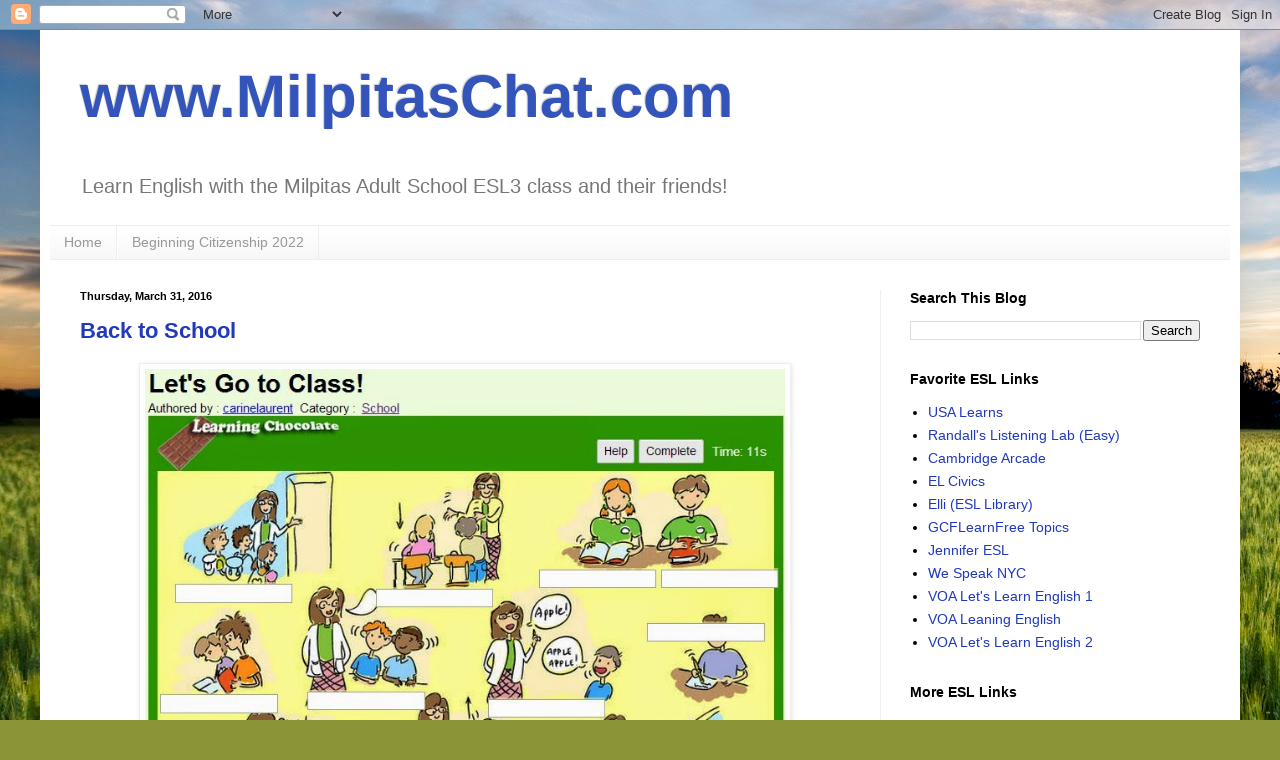

--- FILE ---
content_type: text/html; charset=UTF-8
request_url: https://www.milpitaschat.com/2016/03/
body_size: 22198
content:
<!DOCTYPE html>
<html class='v2' dir='ltr' lang='en'>
<head>
<link href='https://www.blogger.com/static/v1/widgets/4128112664-css_bundle_v2.css' rel='stylesheet' type='text/css'/>
<meta content='width=1100' name='viewport'/>
<meta content='text/html; charset=UTF-8' http-equiv='Content-Type'/>
<meta content='blogger' name='generator'/>
<link href='https://www.milpitaschat.com/favicon.ico' rel='icon' type='image/x-icon'/>
<link href='https://www.milpitaschat.com/2016/03/' rel='canonical'/>
<link rel="alternate" type="application/atom+xml" title="www.MilpitasChat.com - Atom" href="https://www.milpitaschat.com/feeds/posts/default" />
<link rel="alternate" type="application/rss+xml" title="www.MilpitasChat.com - RSS" href="https://www.milpitaschat.com/feeds/posts/default?alt=rss" />
<link rel="service.post" type="application/atom+xml" title="www.MilpitasChat.com - Atom" href="https://www.blogger.com/feeds/2008675846045748548/posts/default" />
<!--Can't find substitution for tag [blog.ieCssRetrofitLinks]-->
<meta content='https://www.milpitaschat.com/2016/03/' property='og:url'/>
<meta content='www.MilpitasChat.com' property='og:title'/>
<meta content='Learn English with the Milpitas Adult School ESL3 class and their friends!' property='og:description'/>
<title>www.MilpitasChat.com: March 2016</title>
<style id='page-skin-1' type='text/css'><!--
/*
-----------------------------------------------
Blogger Template Style
Name:     Simple
Designer: Blogger
URL:      www.blogger.com
----------------------------------------------- */
/* Content
----------------------------------------------- */
body {
font: normal normal 14px Arial, Tahoma, Helvetica, FreeSans, sans-serif;
color: #000000;
background: #8B9437 url(//themes.googleusercontent.com/image?id=13FoiH-u4YRLfgveSr43LroHkiXjYFA6nOAGtJH5OEeSwpar5rCFHPiSqbw9RN_bWLwZx) no-repeat fixed top center /* Credit: Xaviarnau (http://www.istockphoto.com/googleimages.php?id=9586220&platform=blogger) */;
padding: 0 40px 40px 40px;
}
html body .region-inner {
min-width: 0;
max-width: 100%;
width: auto;
}
h2 {
font-size: 22px;
}
a:link {
text-decoration:none;
color: #213abb;
}
a:visited {
text-decoration:none;
color: #888888;
}
a:hover {
text-decoration:underline;
color: #3243ff;
}
.body-fauxcolumn-outer .fauxcolumn-inner {
background: transparent none repeat scroll top left;
_background-image: none;
}
.body-fauxcolumn-outer .cap-top {
position: absolute;
z-index: 1;
height: 400px;
width: 100%;
}
.body-fauxcolumn-outer .cap-top .cap-left {
width: 100%;
background: transparent none repeat-x scroll top left;
_background-image: none;
}
.content-outer {
-moz-box-shadow: 0 0 40px rgba(0, 0, 0, .15);
-webkit-box-shadow: 0 0 5px rgba(0, 0, 0, .15);
-goog-ms-box-shadow: 0 0 10px #333333;
box-shadow: 0 0 40px rgba(0, 0, 0, .15);
margin-bottom: 1px;
}
.content-inner {
padding: 10px 10px;
}
.content-inner {
background-color: #ffffff;
}
/* Header
----------------------------------------------- */
.header-outer {
background: transparent none repeat-x scroll 0 -400px;
_background-image: none;
}
.Header h1 {
font: normal bold 60px Arial, Tahoma, Helvetica, FreeSans, sans-serif;
color: #3254bb;
text-shadow: -1px -1px 1px rgba(0, 0, 0, .2);
}
.Header h1 a {
color: #3254bb;
}
.Header .description {
font-size: 140%;
color: #777777;
}
.header-inner .Header .titlewrapper {
padding: 22px 30px;
}
.header-inner .Header .descriptionwrapper {
padding: 0 30px;
}
/* Tabs
----------------------------------------------- */
.tabs-inner .section:first-child {
border-top: 1px solid #eeeeee;
}
.tabs-inner .section:first-child ul {
margin-top: -1px;
border-top: 1px solid #eeeeee;
border-left: 0 solid #eeeeee;
border-right: 0 solid #eeeeee;
}
.tabs-inner .widget ul {
background: #f5f5f5 url(https://resources.blogblog.com/blogblog/data/1kt/simple/gradients_light.png) repeat-x scroll 0 -800px;
_background-image: none;
border-bottom: 1px solid #eeeeee;
margin-top: 0;
margin-left: -30px;
margin-right: -30px;
}
.tabs-inner .widget li a {
display: inline-block;
padding: .6em 1em;
font: normal normal 14px Arial, Tahoma, Helvetica, FreeSans, sans-serif;
color: #999999;
border-left: 1px solid #ffffff;
border-right: 1px solid #eeeeee;
}
.tabs-inner .widget li:first-child a {
border-left: none;
}
.tabs-inner .widget li.selected a, .tabs-inner .widget li a:hover {
color: #000000;
background-color: #eeeeee;
text-decoration: none;
}
/* Columns
----------------------------------------------- */
.main-outer {
border-top: 0 solid #eeeeee;
}
.fauxcolumn-left-outer .fauxcolumn-inner {
border-right: 1px solid #eeeeee;
}
.fauxcolumn-right-outer .fauxcolumn-inner {
border-left: 1px solid #eeeeee;
}
/* Headings
----------------------------------------------- */
div.widget > h2,
div.widget h2.title {
margin: 0 0 1em 0;
font: normal bold 14px Arial, Tahoma, Helvetica, FreeSans, sans-serif;
color: #000000;
}
/* Widgets
----------------------------------------------- */
.widget .zippy {
color: #999999;
text-shadow: 2px 2px 1px rgba(0, 0, 0, .1);
}
.widget .popular-posts ul {
list-style: none;
}
/* Posts
----------------------------------------------- */
h2.date-header {
font: normal bold 11px Arial, Tahoma, Helvetica, FreeSans, sans-serif;
}
.date-header span {
background-color: transparent;
color: #000000;
padding: inherit;
letter-spacing: inherit;
margin: inherit;
}
.main-inner {
padding-top: 30px;
padding-bottom: 30px;
}
.main-inner .column-center-inner {
padding: 0 15px;
}
.main-inner .column-center-inner .section {
margin: 0 15px;
}
.post {
margin: 0 0 25px 0;
}
h3.post-title, .comments h4 {
font: normal bold 22px Arial, Tahoma, Helvetica, FreeSans, sans-serif;
margin: .75em 0 0;
}
.post-body {
font-size: 110%;
line-height: 1.4;
position: relative;
}
.post-body img, .post-body .tr-caption-container, .Profile img, .Image img,
.BlogList .item-thumbnail img {
padding: 2px;
background: #ffffff;
border: 1px solid #eeeeee;
-moz-box-shadow: 1px 1px 5px rgba(0, 0, 0, .1);
-webkit-box-shadow: 1px 1px 5px rgba(0, 0, 0, .1);
box-shadow: 1px 1px 5px rgba(0, 0, 0, .1);
}
.post-body img, .post-body .tr-caption-container {
padding: 5px;
}
.post-body .tr-caption-container {
color: #000000;
}
.post-body .tr-caption-container img {
padding: 0;
background: transparent;
border: none;
-moz-box-shadow: 0 0 0 rgba(0, 0, 0, .1);
-webkit-box-shadow: 0 0 0 rgba(0, 0, 0, .1);
box-shadow: 0 0 0 rgba(0, 0, 0, .1);
}
.post-header {
margin: 0 0 1.5em;
line-height: 1.6;
font-size: 90%;
}
.post-footer {
margin: 20px -2px 0;
padding: 5px 10px;
color: #666666;
background-color: #f9f9f9;
border-bottom: 1px solid #eeeeee;
line-height: 1.6;
font-size: 90%;
}
#comments .comment-author {
padding-top: 1.5em;
border-top: 1px solid #eeeeee;
background-position: 0 1.5em;
}
#comments .comment-author:first-child {
padding-top: 0;
border-top: none;
}
.avatar-image-container {
margin: .2em 0 0;
}
#comments .avatar-image-container img {
border: 1px solid #eeeeee;
}
/* Comments
----------------------------------------------- */
.comments .comments-content .icon.blog-author {
background-repeat: no-repeat;
background-image: url([data-uri]);
}
.comments .comments-content .loadmore a {
border-top: 1px solid #999999;
border-bottom: 1px solid #999999;
}
.comments .comment-thread.inline-thread {
background-color: #f9f9f9;
}
.comments .continue {
border-top: 2px solid #999999;
}
/* Accents
---------------------------------------------- */
.section-columns td.columns-cell {
border-left: 1px solid #eeeeee;
}
.blog-pager {
background: transparent none no-repeat scroll top center;
}
.blog-pager-older-link, .home-link,
.blog-pager-newer-link {
background-color: #ffffff;
padding: 5px;
}
.footer-outer {
border-top: 0 dashed #bbbbbb;
}
/* Mobile
----------------------------------------------- */
body.mobile  {
background-size: auto;
}
.mobile .body-fauxcolumn-outer {
background: transparent none repeat scroll top left;
}
.mobile .body-fauxcolumn-outer .cap-top {
background-size: 100% auto;
}
.mobile .content-outer {
-webkit-box-shadow: 0 0 3px rgba(0, 0, 0, .15);
box-shadow: 0 0 3px rgba(0, 0, 0, .15);
}
.mobile .tabs-inner .widget ul {
margin-left: 0;
margin-right: 0;
}
.mobile .post {
margin: 0;
}
.mobile .main-inner .column-center-inner .section {
margin: 0;
}
.mobile .date-header span {
padding: 0.1em 10px;
margin: 0 -10px;
}
.mobile h3.post-title {
margin: 0;
}
.mobile .blog-pager {
background: transparent none no-repeat scroll top center;
}
.mobile .footer-outer {
border-top: none;
}
.mobile .main-inner, .mobile .footer-inner {
background-color: #ffffff;
}
.mobile-index-contents {
color: #000000;
}
.mobile-link-button {
background-color: #213abb;
}
.mobile-link-button a:link, .mobile-link-button a:visited {
color: #ffffff;
}
.mobile .tabs-inner .section:first-child {
border-top: none;
}
.mobile .tabs-inner .PageList .widget-content {
background-color: #eeeeee;
color: #000000;
border-top: 1px solid #eeeeee;
border-bottom: 1px solid #eeeeee;
}
.mobile .tabs-inner .PageList .widget-content .pagelist-arrow {
border-left: 1px solid #eeeeee;
}

--></style>
<style id='template-skin-1' type='text/css'><!--
body {
min-width: 1200px;
}
.content-outer, .content-fauxcolumn-outer, .region-inner {
min-width: 1200px;
max-width: 1200px;
_width: 1200px;
}
.main-inner .columns {
padding-left: 0;
padding-right: 350px;
}
.main-inner .fauxcolumn-center-outer {
left: 0;
right: 350px;
/* IE6 does not respect left and right together */
_width: expression(this.parentNode.offsetWidth -
parseInt("0") -
parseInt("350px") + 'px');
}
.main-inner .fauxcolumn-left-outer {
width: 0;
}
.main-inner .fauxcolumn-right-outer {
width: 350px;
}
.main-inner .column-left-outer {
width: 0;
right: 100%;
margin-left: -0;
}
.main-inner .column-right-outer {
width: 350px;
margin-right: -350px;
}
#layout {
min-width: 0;
}
#layout .content-outer {
min-width: 0;
width: 800px;
}
#layout .region-inner {
min-width: 0;
width: auto;
}
body#layout div.add_widget {
padding: 8px;
}
body#layout div.add_widget a {
margin-left: 32px;
}
--></style>
<style>
    body {background-image:url(\/\/themes.googleusercontent.com\/image?id=13FoiH-u4YRLfgveSr43LroHkiXjYFA6nOAGtJH5OEeSwpar5rCFHPiSqbw9RN_bWLwZx);}
    
@media (max-width: 200px) { body {background-image:url(\/\/themes.googleusercontent.com\/image?id=13FoiH-u4YRLfgveSr43LroHkiXjYFA6nOAGtJH5OEeSwpar5rCFHPiSqbw9RN_bWLwZx&options=w200);}}
@media (max-width: 400px) and (min-width: 201px) { body {background-image:url(\/\/themes.googleusercontent.com\/image?id=13FoiH-u4YRLfgveSr43LroHkiXjYFA6nOAGtJH5OEeSwpar5rCFHPiSqbw9RN_bWLwZx&options=w400);}}
@media (max-width: 800px) and (min-width: 401px) { body {background-image:url(\/\/themes.googleusercontent.com\/image?id=13FoiH-u4YRLfgveSr43LroHkiXjYFA6nOAGtJH5OEeSwpar5rCFHPiSqbw9RN_bWLwZx&options=w800);}}
@media (max-width: 1200px) and (min-width: 801px) { body {background-image:url(\/\/themes.googleusercontent.com\/image?id=13FoiH-u4YRLfgveSr43LroHkiXjYFA6nOAGtJH5OEeSwpar5rCFHPiSqbw9RN_bWLwZx&options=w1200);}}
/* Last tag covers anything over one higher than the previous max-size cap. */
@media (min-width: 1201px) { body {background-image:url(\/\/themes.googleusercontent.com\/image?id=13FoiH-u4YRLfgveSr43LroHkiXjYFA6nOAGtJH5OEeSwpar5rCFHPiSqbw9RN_bWLwZx&options=w1600);}}
  </style>
<link href='https://www.blogger.com/dyn-css/authorization.css?targetBlogID=2008675846045748548&amp;zx=ae27d4ed-6aa9-4c1a-880a-9f7688fdffca' media='none' onload='if(media!=&#39;all&#39;)media=&#39;all&#39;' rel='stylesheet'/><noscript><link href='https://www.blogger.com/dyn-css/authorization.css?targetBlogID=2008675846045748548&amp;zx=ae27d4ed-6aa9-4c1a-880a-9f7688fdffca' rel='stylesheet'/></noscript>
<meta name='google-adsense-platform-account' content='ca-host-pub-1556223355139109'/>
<meta name='google-adsense-platform-domain' content='blogspot.com'/>

</head>
<body class='loading variant-pale'>
<div class='navbar section' id='navbar' name='Navbar'><div class='widget Navbar' data-version='1' id='Navbar1'><script type="text/javascript">
    function setAttributeOnload(object, attribute, val) {
      if(window.addEventListener) {
        window.addEventListener('load',
          function(){ object[attribute] = val; }, false);
      } else {
        window.attachEvent('onload', function(){ object[attribute] = val; });
      }
    }
  </script>
<div id="navbar-iframe-container"></div>
<script type="text/javascript" src="https://apis.google.com/js/platform.js"></script>
<script type="text/javascript">
      gapi.load("gapi.iframes:gapi.iframes.style.bubble", function() {
        if (gapi.iframes && gapi.iframes.getContext) {
          gapi.iframes.getContext().openChild({
              url: 'https://www.blogger.com/navbar/2008675846045748548?origin\x3dhttps://www.milpitaschat.com',
              where: document.getElementById("navbar-iframe-container"),
              id: "navbar-iframe"
          });
        }
      });
    </script><script type="text/javascript">
(function() {
var script = document.createElement('script');
script.type = 'text/javascript';
script.src = '//pagead2.googlesyndication.com/pagead/js/google_top_exp.js';
var head = document.getElementsByTagName('head')[0];
if (head) {
head.appendChild(script);
}})();
</script>
</div></div>
<div class='body-fauxcolumns'>
<div class='fauxcolumn-outer body-fauxcolumn-outer'>
<div class='cap-top'>
<div class='cap-left'></div>
<div class='cap-right'></div>
</div>
<div class='fauxborder-left'>
<div class='fauxborder-right'></div>
<div class='fauxcolumn-inner'>
</div>
</div>
<div class='cap-bottom'>
<div class='cap-left'></div>
<div class='cap-right'></div>
</div>
</div>
</div>
<div class='content'>
<div class='content-fauxcolumns'>
<div class='fauxcolumn-outer content-fauxcolumn-outer'>
<div class='cap-top'>
<div class='cap-left'></div>
<div class='cap-right'></div>
</div>
<div class='fauxborder-left'>
<div class='fauxborder-right'></div>
<div class='fauxcolumn-inner'>
</div>
</div>
<div class='cap-bottom'>
<div class='cap-left'></div>
<div class='cap-right'></div>
</div>
</div>
</div>
<div class='content-outer'>
<div class='content-cap-top cap-top'>
<div class='cap-left'></div>
<div class='cap-right'></div>
</div>
<div class='fauxborder-left content-fauxborder-left'>
<div class='fauxborder-right content-fauxborder-right'></div>
<div class='content-inner'>
<header>
<div class='header-outer'>
<div class='header-cap-top cap-top'>
<div class='cap-left'></div>
<div class='cap-right'></div>
</div>
<div class='fauxborder-left header-fauxborder-left'>
<div class='fauxborder-right header-fauxborder-right'></div>
<div class='region-inner header-inner'>
<div class='header section' id='header' name='Header'><div class='widget Header' data-version='1' id='Header1'>
<div id='header-inner'>
<div class='titlewrapper'>
<h1 class='title'>
<a href='https://www.milpitaschat.com/'>
www.MilpitasChat.com
</a>
</h1>
</div>
<div class='descriptionwrapper'>
<p class='description'><span>Learn English with the Milpitas Adult School ESL3 class and their friends!</span></p>
</div>
</div>
</div></div>
</div>
</div>
<div class='header-cap-bottom cap-bottom'>
<div class='cap-left'></div>
<div class='cap-right'></div>
</div>
</div>
</header>
<div class='tabs-outer'>
<div class='tabs-cap-top cap-top'>
<div class='cap-left'></div>
<div class='cap-right'></div>
</div>
<div class='fauxborder-left tabs-fauxborder-left'>
<div class='fauxborder-right tabs-fauxborder-right'></div>
<div class='region-inner tabs-inner'>
<div class='tabs section' id='crosscol' name='Cross-Column'><div class='widget PageList' data-version='1' id='PageList1'>
<h2>Pages</h2>
<div class='widget-content'>
<ul>
<li>
<a href='https://www.milpitaschat.com/'>Home</a>
</li>
<li>
<a href='https://www.milpitaschat.com/p/beginning-citizenship-2022.html'>Beginning Citizenship 2022</a>
</li>
</ul>
<div class='clear'></div>
</div>
</div></div>
<div class='tabs no-items section' id='crosscol-overflow' name='Cross-Column 2'></div>
</div>
</div>
<div class='tabs-cap-bottom cap-bottom'>
<div class='cap-left'></div>
<div class='cap-right'></div>
</div>
</div>
<div class='main-outer'>
<div class='main-cap-top cap-top'>
<div class='cap-left'></div>
<div class='cap-right'></div>
</div>
<div class='fauxborder-left main-fauxborder-left'>
<div class='fauxborder-right main-fauxborder-right'></div>
<div class='region-inner main-inner'>
<div class='columns fauxcolumns'>
<div class='fauxcolumn-outer fauxcolumn-center-outer'>
<div class='cap-top'>
<div class='cap-left'></div>
<div class='cap-right'></div>
</div>
<div class='fauxborder-left'>
<div class='fauxborder-right'></div>
<div class='fauxcolumn-inner'>
</div>
</div>
<div class='cap-bottom'>
<div class='cap-left'></div>
<div class='cap-right'></div>
</div>
</div>
<div class='fauxcolumn-outer fauxcolumn-left-outer'>
<div class='cap-top'>
<div class='cap-left'></div>
<div class='cap-right'></div>
</div>
<div class='fauxborder-left'>
<div class='fauxborder-right'></div>
<div class='fauxcolumn-inner'>
</div>
</div>
<div class='cap-bottom'>
<div class='cap-left'></div>
<div class='cap-right'></div>
</div>
</div>
<div class='fauxcolumn-outer fauxcolumn-right-outer'>
<div class='cap-top'>
<div class='cap-left'></div>
<div class='cap-right'></div>
</div>
<div class='fauxborder-left'>
<div class='fauxborder-right'></div>
<div class='fauxcolumn-inner'>
</div>
</div>
<div class='cap-bottom'>
<div class='cap-left'></div>
<div class='cap-right'></div>
</div>
</div>
<!-- corrects IE6 width calculation -->
<div class='columns-inner'>
<div class='column-center-outer'>
<div class='column-center-inner'>
<div class='main section' id='main' name='Main'><div class='widget Blog' data-version='1' id='Blog1'>
<div class='blog-posts hfeed'>

          <div class="date-outer">
        
<h2 class='date-header'><span>Thursday, March 31, 2016</span></h2>

          <div class="date-posts">
        
<div class='post-outer'>
<div class='post hentry uncustomized-post-template' itemprop='blogPost' itemscope='itemscope' itemtype='http://schema.org/BlogPosting'>
<meta content='https://blogger.googleusercontent.com/img/b/R29vZ2xl/AVvXsEhxzXmfZyX93NQzEluq4R7TLWkzj3cXyJEJvI8-N_F1RrXNUdaejVGdYRZrYo13XyfAGjc6GLpQimswKwWQPA6d3P8_90UrMkzZQ0IqdICqX9kpriQeDnkf7_0f9BwsLgHfqlzbFJtDj5j0/s1600/New+Picture+(17).bmp' itemprop='image_url'/>
<meta content='2008675846045748548' itemprop='blogId'/>
<meta content='3507107111500912956' itemprop='postId'/>
<a name='3507107111500912956'></a>
<h3 class='post-title entry-title' itemprop='name'>
<a href='https://www.milpitaschat.com/2016/03/back-to-school.html'>Back to School</a>
</h3>
<div class='post-header'>
<div class='post-header-line-1'></div>
</div>
<div class='post-body entry-content' id='post-body-3507107111500912956' itemprop='description articleBody'>
<div style="text-align: center;"><a href="http://www.learningchocolate.com/content/lets-go-class" imageanchor="1" style="margin-left: 1em; margin-right: 1em;"><img border="0" height="458" src="https://blogger.googleusercontent.com/img/b/R29vZ2xl/AVvXsEhxzXmfZyX93NQzEluq4R7TLWkzj3cXyJEJvI8-N_F1RrXNUdaejVGdYRZrYo13XyfAGjc6GLpQimswKwWQPA6d3P8_90UrMkzZQ0IqdICqX9kpriQeDnkf7_0f9BwsLgHfqlzbFJtDj5j0/s1600/New+Picture+(17).bmp" width="640" /></a></div><div style="text-align: center;"><br />
</div><div style="text-align: center;"><div style="text-align: left;"><span style="font-size: large;"><b>LearningChocolate: <a href="http://www.learningchocolate.com/content/lets-go-class">Let's Go to Class</a></b></span></div></div><div style="text-align: center;"><br />
</div><div style="text-align: center;"><br />
<div class="separator" style="clear: both; text-align: center;"><a href="http://www.learningchocolate.com/content/jobs-classroom" imageanchor="1" style="margin-left: 1em; margin-right: 1em;"><img border="0" height="456" src="https://blogger.googleusercontent.com/img/b/R29vZ2xl/AVvXsEgozsl_sJg6OjSGBi_TX6paZT1plvCpQbbLTjaCqd3jXcgVeMxKE8TUsiKhsjU3Y50SUwdd3jCR3oNoGHqUr4qz0jhQZQLTJE2sCKsx-b3lv2IG1TNsMRobW1-ZNypYHb3Ft8-cPt2s6Zxb/s640/New+Picture+%252855%2529.bmp" width="640" /></a></div></div><span style="font-size: large;"><b><br />
</b></span> <a href="http://www.learningchocolate.com/content/jobs-classroom"><span style="font-size: large;"><b>Classroom Jobs</b></span></a><br />
<br />
<br />
<div class="separator" style="clear: both; text-align: center;"><a href="https://blogger.googleusercontent.com/img/b/R29vZ2xl/AVvXsEg-_YPCw9zgDuROPeWwqXEfespRexlPYaAIEZDUkPCMl0_B3pMLJfk6lKC-ODIuxSboemH9jskta0BRL96wkWN_z2YiAMyLQg8txmDIE9HqUx2hj4p4Lfv7u-80Wwc0xOaJCi-nrTvAjLIt/s1600/New+Picture+%252857%2529.bmp" imageanchor="1" style="margin-left: 1em; margin-right: 1em;"><img border="0" height="470" src="https://blogger.googleusercontent.com/img/b/R29vZ2xl/AVvXsEg-_YPCw9zgDuROPeWwqXEfespRexlPYaAIEZDUkPCMl0_B3pMLJfk6lKC-ODIuxSboemH9jskta0BRL96wkWN_z2YiAMyLQg8txmDIE9HqUx2hj4p4Lfv7u-80Wwc0xOaJCi-nrTvAjLIt/s640/New+Picture+%252857%2529.bmp" width="640" /></a></div><br />
<b><span style="font-size: large;"><a href="http://www.learningchocolate.com/content/classroom-q">Classroom Questions</a></span></b><br />
<b><br />
</b> <br />
<div style="text-align: center;"><a href="http://www.learningchocolate.com/content/polite-requests-class" imageanchor="1" style="margin-left: 1em; margin-right: 1em;"><img border="0" height="452" src="https://blogger.googleusercontent.com/img/b/R29vZ2xl/AVvXsEiW4J965pYSdjPahKSgibWMoqhNrGRwb545acnjEsBI7o9LUuh3pCdOeqxrENXW6i3Lbdwx8gCmBQ-IeM9MjRMdRD7WU7-14Wz_1meQSckoE1KRlk6M2xWu3FpGWc4Kg55mAXiSmFvLGjVH/s1600/New+Picture+(23).bmp" width="640" /></a></div><div style="text-align: center;"><br />
</div><div style="text-align: center;"><div style="text-align: left;"><span style="font-size: large;"><b>LearningChocolate:&nbsp;<a href="http://www.learningchocolate.com/content/polite-requests-class">Polite Requests in Class</a></b></span><br />
<span style="font-size: large;"><br />
</span> <span style="font-size: large;"><a href="https://docs.google.com/document/d/1dfOxRnk4yZLiHiw8t-1avFzwrA2mhs1KmvBQE9Ls-V8/pub">worksheet</a></span></div></div>
<div style='clear: both;'></div>
</div>
<div class='post-footer'>
<div class='post-footer-line post-footer-line-1'>
<span class='post-author vcard'>
Posted by
<span class='fn' itemprop='author' itemscope='itemscope' itemtype='http://schema.org/Person'>
<meta content='https://www.blogger.com/profile/04366117824552712958' itemprop='url'/>
<a class='g-profile' href='https://www.blogger.com/profile/04366117824552712958' rel='author' title='author profile'>
<span itemprop='name'>US Citizenship Podcast</span>
</a>
</span>
</span>
<span class='post-timestamp'>
at
<meta content='https://www.milpitaschat.com/2016/03/back-to-school.html' itemprop='url'/>
<a class='timestamp-link' href='https://www.milpitaschat.com/2016/03/back-to-school.html' rel='bookmark' title='permanent link'><abbr class='published' itemprop='datePublished' title='2016-03-31T08:32:00-07:00'>8:32&#8239;AM</abbr></a>
</span>
<span class='post-comment-link'>
</span>
<span class='post-icons'>
<span class='item-action'>
<a href='https://www.blogger.com/email-post/2008675846045748548/3507107111500912956' title='Email Post'>
<img alt='' class='icon-action' height='13' src='https://resources.blogblog.com/img/icon18_email.gif' width='18'/>
</a>
</span>
<span class='item-control blog-admin pid-1729103297'>
<a href='https://www.blogger.com/post-edit.g?blogID=2008675846045748548&postID=3507107111500912956&from=pencil' title='Edit Post'>
<img alt='' class='icon-action' height='18' src='https://resources.blogblog.com/img/icon18_edit_allbkg.gif' width='18'/>
</a>
</span>
</span>
<div class='post-share-buttons goog-inline-block'>
<a class='goog-inline-block share-button sb-email' href='https://www.blogger.com/share-post.g?blogID=2008675846045748548&postID=3507107111500912956&target=email' target='_blank' title='Email This'><span class='share-button-link-text'>Email This</span></a><a class='goog-inline-block share-button sb-blog' href='https://www.blogger.com/share-post.g?blogID=2008675846045748548&postID=3507107111500912956&target=blog' onclick='window.open(this.href, "_blank", "height=270,width=475"); return false;' target='_blank' title='BlogThis!'><span class='share-button-link-text'>BlogThis!</span></a><a class='goog-inline-block share-button sb-twitter' href='https://www.blogger.com/share-post.g?blogID=2008675846045748548&postID=3507107111500912956&target=twitter' target='_blank' title='Share to X'><span class='share-button-link-text'>Share to X</span></a><a class='goog-inline-block share-button sb-facebook' href='https://www.blogger.com/share-post.g?blogID=2008675846045748548&postID=3507107111500912956&target=facebook' onclick='window.open(this.href, "_blank", "height=430,width=640"); return false;' target='_blank' title='Share to Facebook'><span class='share-button-link-text'>Share to Facebook</span></a><a class='goog-inline-block share-button sb-pinterest' href='https://www.blogger.com/share-post.g?blogID=2008675846045748548&postID=3507107111500912956&target=pinterest' target='_blank' title='Share to Pinterest'><span class='share-button-link-text'>Share to Pinterest</span></a>
</div>
</div>
<div class='post-footer-line post-footer-line-2'>
<span class='post-labels'>
</span>
</div>
<div class='post-footer-line post-footer-line-3'>
<span class='post-location'>
</span>
</div>
</div>
</div>
</div>

          </div></div>
        

          <div class="date-outer">
        
<h2 class='date-header'><span>Tuesday, March 29, 2016</span></h2>

          <div class="date-posts">
        
<div class='post-outer'>
<div class='post hentry uncustomized-post-template' itemprop='blogPost' itemscope='itemscope' itemtype='http://schema.org/BlogPosting'>
<meta content='http://www.learningchocolate.com/sites/default/files/styles/100x80/public/goodbye_3.png?itok=Dwhnrl7z' itemprop='image_url'/>
<meta content='2008675846045748548' itemprop='blogId'/>
<meta content='4120084738460043972' itemprop='postId'/>
<a name='4120084738460043972'></a>
<h3 class='post-title entry-title' itemprop='name'>
<a href='https://www.milpitaschat.com/2016/03/greetings-farewells-and-introductions.html'>Greetings, Farewells, and Introductions</a>
</h3>
<div class='post-header'>
<div class='post-header-line-1'></div>
</div>
<div class='post-body entry-content' id='post-body-4120084738460043972' itemprop='description articleBody'>
<table class="views-view-grid cols-6" style="background-color: #f4ffe4; border-collapse: collapse; border-spacing: 0px; color: black; font-family: Arial, Helvetica, 'Bitstream Vera Sans', sans-serif; font-size: 14px; line-height: 21px; margin-bottom: 1.5em; margin-top: 1.5em;"><tbody style="border-top-style: none;">
<tr class="row-2"><td class="col-1 col-first" style="height: 80px; padding: 0px 5px 10px; width: 110px;"><div class="views-field views-field-field-cover" style="text-align: center;">
<div class="field-content">
<a href="http://www.learningchocolate.com/content/greetings-and-farewells"><img alt="" height="80" src="https://lh3.googleusercontent.com/blogger_img_proxy/AEn0k_vXAe7kOLJjrGLYeJfsQ8xL_umkIM8LBIh2wiVpbyBsVI70akrsPkuouyju3L9-FKl1y6guLiVxq2ozY61iwNf8kwNFh-jGJLvn0uP-FgB-R8j-DTS3KNzq1uZ-RygnEc8j-1vD2LPx2C8dRwxK_o1sVlZKK0xYWhD0hi9PhFA9eUIZ6UPi9Gu8=s0-d" style="border: 0px; height: auto; max-width: 100%; width: auto;" width="66"></a></div>
</div>
<div class="views-field views-field-title2" style="margin-bottom: 0px; text-align: center; width: 110px;">
<span class="field-content"><a href="http://www.learningchocolate.com/content/greetings-and-farewells">Greetings and Farewells</a></span></div>
</td><td class="col-2" style="height: 80px; padding: 0px 5px 10px; width: 110px;"><div class="views-field views-field-field-cover" style="text-align: center;">
<div class="field-content">
<a href="http://www.learningchocolate.com/content/introductions"><img alt="" height="80" src="https://lh3.googleusercontent.com/blogger_img_proxy/[base64]s0-d" style="border: 0px; height: auto; max-width: 100%; width: auto;" width="100"></a></div>
</div>
<div class="views-field views-field-title2" style="margin-bottom: 0px; text-align: center; width: 110px;">
<span class="field-content"><a href="http://www.learningchocolate.com/content/introductions">Introductions</a></span></div>
</td></tr>
</tbody></table>
<div style='clear: both;'></div>
</div>
<div class='post-footer'>
<div class='post-footer-line post-footer-line-1'>
<span class='post-author vcard'>
Posted by
<span class='fn' itemprop='author' itemscope='itemscope' itemtype='http://schema.org/Person'>
<meta content='https://www.blogger.com/profile/04366117824552712958' itemprop='url'/>
<a class='g-profile' href='https://www.blogger.com/profile/04366117824552712958' rel='author' title='author profile'>
<span itemprop='name'>US Citizenship Podcast</span>
</a>
</span>
</span>
<span class='post-timestamp'>
at
<meta content='https://www.milpitaschat.com/2016/03/greetings-farewells-and-introductions.html' itemprop='url'/>
<a class='timestamp-link' href='https://www.milpitaschat.com/2016/03/greetings-farewells-and-introductions.html' rel='bookmark' title='permanent link'><abbr class='published' itemprop='datePublished' title='2016-03-29T08:17:00-07:00'>8:17&#8239;AM</abbr></a>
</span>
<span class='post-comment-link'>
</span>
<span class='post-icons'>
<span class='item-action'>
<a href='https://www.blogger.com/email-post/2008675846045748548/4120084738460043972' title='Email Post'>
<img alt='' class='icon-action' height='13' src='https://resources.blogblog.com/img/icon18_email.gif' width='18'/>
</a>
</span>
<span class='item-control blog-admin pid-1729103297'>
<a href='https://www.blogger.com/post-edit.g?blogID=2008675846045748548&postID=4120084738460043972&from=pencil' title='Edit Post'>
<img alt='' class='icon-action' height='18' src='https://resources.blogblog.com/img/icon18_edit_allbkg.gif' width='18'/>
</a>
</span>
</span>
<div class='post-share-buttons goog-inline-block'>
<a class='goog-inline-block share-button sb-email' href='https://www.blogger.com/share-post.g?blogID=2008675846045748548&postID=4120084738460043972&target=email' target='_blank' title='Email This'><span class='share-button-link-text'>Email This</span></a><a class='goog-inline-block share-button sb-blog' href='https://www.blogger.com/share-post.g?blogID=2008675846045748548&postID=4120084738460043972&target=blog' onclick='window.open(this.href, "_blank", "height=270,width=475"); return false;' target='_blank' title='BlogThis!'><span class='share-button-link-text'>BlogThis!</span></a><a class='goog-inline-block share-button sb-twitter' href='https://www.blogger.com/share-post.g?blogID=2008675846045748548&postID=4120084738460043972&target=twitter' target='_blank' title='Share to X'><span class='share-button-link-text'>Share to X</span></a><a class='goog-inline-block share-button sb-facebook' href='https://www.blogger.com/share-post.g?blogID=2008675846045748548&postID=4120084738460043972&target=facebook' onclick='window.open(this.href, "_blank", "height=430,width=640"); return false;' target='_blank' title='Share to Facebook'><span class='share-button-link-text'>Share to Facebook</span></a><a class='goog-inline-block share-button sb-pinterest' href='https://www.blogger.com/share-post.g?blogID=2008675846045748548&postID=4120084738460043972&target=pinterest' target='_blank' title='Share to Pinterest'><span class='share-button-link-text'>Share to Pinterest</span></a>
</div>
</div>
<div class='post-footer-line post-footer-line-2'>
<span class='post-labels'>
</span>
</div>
<div class='post-footer-line post-footer-line-3'>
<span class='post-location'>
</span>
</div>
</div>
</div>
</div>

          </div></div>
        

          <div class="date-outer">
        
<h2 class='date-header'><span>Monday, March 28, 2016</span></h2>

          <div class="date-posts">
        
<div class='post-outer'>
<div class='post hentry uncustomized-post-template' itemprop='blogPost' itemscope='itemscope' itemtype='http://schema.org/BlogPosting'>
<meta content='2008675846045748548' itemprop='blogId'/>
<meta content='7435179421157452379' itemprop='postId'/>
<a name='7435179421157452379'></a>
<h3 class='post-title entry-title' itemprop='name'>
<a href='https://www.milpitaschat.com/2016/03/welcome-to-esl-1-spring-2016.html'>Welcome to ESL 1 Spring 2016</a>
</h3>
<div class='post-header'>
<div class='post-header-line-1'></div>
</div>
<div class='post-body entry-content' id='post-body-7435179421157452379' itemprop='description articleBody'>
<div style="text-align: center;">
<iframe allowfullscreen="true" frameborder="0" height="389" mozallowfullscreen="true" src="https://docs.google.com/presentation/d/1QKUhhmNYiOT1RPoDSjJfz8c7ULlFGtv75u8JjX7r9e8/embed?start=false&amp;loop=false&amp;delayms=3000" webkitallowfullscreen="true" width="480"></iframe><br /></div>
<br />
<span style="font-size: large;"><b><a href="https://docs.google.com/presentation/d/1QKUhhmNYiOT1RPoDSjJfz8c7ULlFGtv75u8JjX7r9e8/pub?start=false&amp;loop=false&amp;delayms=3000">Welcome to ESL 1</a></b></span><br />
<span style="font-size: large;">handout <a href="https://drive.google.com/file/d/0B5sHsncLH49PZWhtNXhIaVRzUGs/view?usp=sharing">pdf</a></span><br />
<br />
<div style='clear: both;'></div>
</div>
<div class='post-footer'>
<div class='post-footer-line post-footer-line-1'>
<span class='post-author vcard'>
Posted by
<span class='fn' itemprop='author' itemscope='itemscope' itemtype='http://schema.org/Person'>
<meta content='https://www.blogger.com/profile/04366117824552712958' itemprop='url'/>
<a class='g-profile' href='https://www.blogger.com/profile/04366117824552712958' rel='author' title='author profile'>
<span itemprop='name'>US Citizenship Podcast</span>
</a>
</span>
</span>
<span class='post-timestamp'>
at
<meta content='https://www.milpitaschat.com/2016/03/welcome-to-esl-1-spring-2016.html' itemprop='url'/>
<a class='timestamp-link' href='https://www.milpitaschat.com/2016/03/welcome-to-esl-1-spring-2016.html' rel='bookmark' title='permanent link'><abbr class='published' itemprop='datePublished' title='2016-03-28T00:30:00-07:00'>12:30&#8239;AM</abbr></a>
</span>
<span class='post-comment-link'>
</span>
<span class='post-icons'>
<span class='item-action'>
<a href='https://www.blogger.com/email-post/2008675846045748548/7435179421157452379' title='Email Post'>
<img alt='' class='icon-action' height='13' src='https://resources.blogblog.com/img/icon18_email.gif' width='18'/>
</a>
</span>
<span class='item-control blog-admin pid-1729103297'>
<a href='https://www.blogger.com/post-edit.g?blogID=2008675846045748548&postID=7435179421157452379&from=pencil' title='Edit Post'>
<img alt='' class='icon-action' height='18' src='https://resources.blogblog.com/img/icon18_edit_allbkg.gif' width='18'/>
</a>
</span>
</span>
<div class='post-share-buttons goog-inline-block'>
<a class='goog-inline-block share-button sb-email' href='https://www.blogger.com/share-post.g?blogID=2008675846045748548&postID=7435179421157452379&target=email' target='_blank' title='Email This'><span class='share-button-link-text'>Email This</span></a><a class='goog-inline-block share-button sb-blog' href='https://www.blogger.com/share-post.g?blogID=2008675846045748548&postID=7435179421157452379&target=blog' onclick='window.open(this.href, "_blank", "height=270,width=475"); return false;' target='_blank' title='BlogThis!'><span class='share-button-link-text'>BlogThis!</span></a><a class='goog-inline-block share-button sb-twitter' href='https://www.blogger.com/share-post.g?blogID=2008675846045748548&postID=7435179421157452379&target=twitter' target='_blank' title='Share to X'><span class='share-button-link-text'>Share to X</span></a><a class='goog-inline-block share-button sb-facebook' href='https://www.blogger.com/share-post.g?blogID=2008675846045748548&postID=7435179421157452379&target=facebook' onclick='window.open(this.href, "_blank", "height=430,width=640"); return false;' target='_blank' title='Share to Facebook'><span class='share-button-link-text'>Share to Facebook</span></a><a class='goog-inline-block share-button sb-pinterest' href='https://www.blogger.com/share-post.g?blogID=2008675846045748548&postID=7435179421157452379&target=pinterest' target='_blank' title='Share to Pinterest'><span class='share-button-link-text'>Share to Pinterest</span></a>
</div>
</div>
<div class='post-footer-line post-footer-line-2'>
<span class='post-labels'>
</span>
</div>
<div class='post-footer-line post-footer-line-3'>
<span class='post-location'>
</span>
</div>
</div>
</div>
</div>

          </div></div>
        

          <div class="date-outer">
        
<h2 class='date-header'><span>Thursday, March 24, 2016</span></h2>

          <div class="date-posts">
        
<div class='post-outer'>
<div class='post hentry uncustomized-post-template' itemprop='blogPost' itemscope='itemscope' itemtype='http://schema.org/BlogPosting'>
<meta content='http://www.learningchocolate.com/sites/default/files/styles/100x80/public/12065618391860364815nicubunu_stickman_14.svg_.med_.png?itok=ucX9SoLF' itemprop='image_url'/>
<meta content='2008675846045748548' itemprop='blogId'/>
<meta content='3478676896689450183' itemprop='postId'/>
<a name='3478676896689450183'></a>
<h3 class='post-title entry-title' itemprop='name'>
<a href='https://www.milpitaschat.com/2016/03/easter.html'>Easter</a>
</h3>
<div class='post-header'>
<div class='post-header-line-1'></div>
</div>
<div class='post-body entry-content' id='post-body-3478676896689450183' itemprop='description articleBody'>
<table class="views-view-grid cols-6" style="background-color: #f4ffe4; border-collapse: collapse; border-spacing: 0px; color: black; font-family: Arial, Helvetica, 'Bitstream Vera Sans', sans-serif; font-size: 14px; line-height: 21px; margin-bottom: 1.5em; margin-top: 1.5em;"><tbody style="border-top-style: none;">
<tr class="row-1 row-first"><td class="col-1 col-first" style="height: 80px; padding: 0px 5px 10px; width: 110px;"><div class="views-field views-field-field-cover" style="text-align: center;">
<div class="field-content">
<a href="http://www.learningchocolate.com/content/action-verbs-1"><img alt="" height="80" src="https://lh3.googleusercontent.com/blogger_img_proxy/[base64]s0-d" style="border: 0px; height: auto; max-width: 100%; width: auto;" width="77"></a></div>
</div>
<div class="views-field views-field-title2" style="margin-bottom: 0px; text-align: center; width: 110px;">
<span class="field-content"><a href="http://www.learningchocolate.com/content/action-verbs-1">Action Verbs 1</a></span></div>
</td><td class="col-2" style="height: 80px; padding: 0px 5px 10px; width: 110px;"><div class="views-field views-field-field-cover" style="text-align: center;">
<div class="field-content">
<a href="http://www.learningchocolate.com/content/action-verbs-2"><img alt="" height="80" src="https://lh3.googleusercontent.com/blogger_img_proxy/[base64]s0-d" style="border: 0px; height: auto; max-width: 100%; width: auto;" width="71"></a></div>
</div>
<div class="views-field views-field-title2" style="margin-bottom: 0px; text-align: center; width: 110px;">
<span class="field-content"><a href="http://www.learningchocolate.com/content/action-verbs-2">Action Verbs 2</a></span></div>
</td></tr>
</tbody></table>
<div class="views-field views-field-field-cover" style="background-color: #f4ffe4; font-family: Arial, Helvetica, 'Bitstream Vera Sans', sans-serif; font-size: 14px; line-height: 21px; text-align: center;">
<div class="field-content" style="text-align: left;">
<a href="http://www.learningchocolate.com/content/appearance"><img alt="" height="80" src="https://lh3.googleusercontent.com/blogger_img_proxy/AEn0k_svG8fXGF8Im57OnNXa1sPGTO0RDavNn49FKtlBtQG1ga8fAFKCkEoDQrOQ0V8eYB91_UzJMvXD59-L-qgwD4BAxm9U96-yq20ExzF9b5I0RCHxvXeqLfTYonGW_dnUHH5YuGWoTGX3EO7ENBB8KmWQp0vps4qRXLADK7LtpEc4O8j8Pux6ePc=s0-d" style="border: 0px; height: auto; max-width: 100%; width: auto;" width="58"></a></div>
</div>
<div class="views-field views-field-title2" style="background-color: #f4ffe4; font-family: Arial, Helvetica, 'Bitstream Vera Sans', sans-serif; font-size: 14px; line-height: 21px; margin-bottom: 0px; text-align: left; width: 110px;">
<span class="field-content"><a href="http://www.learningchocolate.com/content/appearance">Appearance</a></span></div>
<br />
<br />
<div class="views-field views-field-field-cover" style="background-color: #f4ffe4; font-family: Arial, Helvetica, 'Bitstream Vera Sans', sans-serif; font-size: 14px; line-height: 21px; text-align: center;">
<div class="field-content" style="text-align: left;">
<a href="http://www.learningchocolate.com/content/eggs"><img alt="" height="80" src="https://lh3.googleusercontent.com/blogger_img_proxy/AEn0k_vabVVHW1XiE0JO-aa15fdMzGpWg5HFLJ_S2M83S-23pzziSCIb2N65kF0rndIbri9YQwepc41cijkES27Z4gbHhHy7rwNWqRDPC5kLTs73YXqZ_42kb_tOxvlvjwDe-Z4NWRv0E22Tial_3QDTWDYPqfneE59SFNcm-YcNQZ09lEBPCm1pVtd2_1zIsTQ=s0-d" style="border: 0px; height: auto; max-width: 100%; width: auto;" width="100"></a></div>
</div>
<div class="views-field views-field-title2" style="background-color: #f4ffe4; font-family: Arial, Helvetica, 'Bitstream Vera Sans', sans-serif; font-size: 14px; line-height: 21px; margin-bottom: 0px; text-align: left; width: 110px;">
<span class="field-content"><a href="http://www.learningchocolate.com/content/eggs">Eggs</a></span></div>
<br />
<div class="views-field views-field-field-cover" style="background-color: #f4ffe4; font-family: Arial, Helvetica, 'Bitstream Vera Sans', sans-serif; font-size: 14px; line-height: 21px; text-align: center;">
<div class="field-content" style="text-align: left;">
<a href="http://www.learningchocolate.com/content/easter"><img alt="" height="78" src="https://lh3.googleusercontent.com/blogger_img_proxy/AEn0k_ti-_31kE4qSE0Wgm5tsiETx1AA6DQWCTyIRrCwpHzLe7L92xTZutE0urExKoUhULMMD6UJWFZsBGWAsoOgrah90DuaTG8AbCJLoVTDicG98BtosrwSAmklD1E7VAbCo8L_DSCAZ_EYOSOBdwge26XA7M5dyp1OK088AqdNmDAeJFIG4-JBJgXoExAH3g=s0-d" style="border: 0px; height: auto; max-width: 100%; width: auto;" width="71"></a></div>
</div>
<div class="views-field views-field-title2" style="background-color: #f4ffe4; font-family: Arial, Helvetica, 'Bitstream Vera Sans', sans-serif; font-size: 14px; line-height: 21px; margin-bottom: 0px; text-align: left; width: 110px;">
<span class="field-content"><a href="http://www.learningchocolate.com/content/easter">Easter</a></span></div>
<div class="views-field views-field-title2" style="background-color: #f4ffe4; font-family: Arial, Helvetica, 'Bitstream Vera Sans', sans-serif; font-size: 14px; line-height: 21px; margin-bottom: 0px; text-align: left; width: 110px;">
<br /></div>
<div class="views-field views-field-title2" style="background-color: #f4ffe4; font-family: Arial, Helvetica, 'Bitstream Vera Sans', sans-serif; font-size: 14px; line-height: 21px; margin-bottom: 0px; text-align: left; width: 110px;">
<a href="https://drive.google.com/file/d/0B5sHsncLH49PRVB3R1ZfcEFMYzg/view?usp=sharing">Easter 2016</a></div>
<div style='clear: both;'></div>
</div>
<div class='post-footer'>
<div class='post-footer-line post-footer-line-1'>
<span class='post-author vcard'>
Posted by
<span class='fn' itemprop='author' itemscope='itemscope' itemtype='http://schema.org/Person'>
<meta content='https://www.blogger.com/profile/04366117824552712958' itemprop='url'/>
<a class='g-profile' href='https://www.blogger.com/profile/04366117824552712958' rel='author' title='author profile'>
<span itemprop='name'>US Citizenship Podcast</span>
</a>
</span>
</span>
<span class='post-timestamp'>
at
<meta content='https://www.milpitaschat.com/2016/03/easter.html' itemprop='url'/>
<a class='timestamp-link' href='https://www.milpitaschat.com/2016/03/easter.html' rel='bookmark' title='permanent link'><abbr class='published' itemprop='datePublished' title='2016-03-24T00:15:00-07:00'>12:15&#8239;AM</abbr></a>
</span>
<span class='post-comment-link'>
</span>
<span class='post-icons'>
<span class='item-action'>
<a href='https://www.blogger.com/email-post/2008675846045748548/3478676896689450183' title='Email Post'>
<img alt='' class='icon-action' height='13' src='https://resources.blogblog.com/img/icon18_email.gif' width='18'/>
</a>
</span>
<span class='item-control blog-admin pid-1729103297'>
<a href='https://www.blogger.com/post-edit.g?blogID=2008675846045748548&postID=3478676896689450183&from=pencil' title='Edit Post'>
<img alt='' class='icon-action' height='18' src='https://resources.blogblog.com/img/icon18_edit_allbkg.gif' width='18'/>
</a>
</span>
</span>
<div class='post-share-buttons goog-inline-block'>
<a class='goog-inline-block share-button sb-email' href='https://www.blogger.com/share-post.g?blogID=2008675846045748548&postID=3478676896689450183&target=email' target='_blank' title='Email This'><span class='share-button-link-text'>Email This</span></a><a class='goog-inline-block share-button sb-blog' href='https://www.blogger.com/share-post.g?blogID=2008675846045748548&postID=3478676896689450183&target=blog' onclick='window.open(this.href, "_blank", "height=270,width=475"); return false;' target='_blank' title='BlogThis!'><span class='share-button-link-text'>BlogThis!</span></a><a class='goog-inline-block share-button sb-twitter' href='https://www.blogger.com/share-post.g?blogID=2008675846045748548&postID=3478676896689450183&target=twitter' target='_blank' title='Share to X'><span class='share-button-link-text'>Share to X</span></a><a class='goog-inline-block share-button sb-facebook' href='https://www.blogger.com/share-post.g?blogID=2008675846045748548&postID=3478676896689450183&target=facebook' onclick='window.open(this.href, "_blank", "height=430,width=640"); return false;' target='_blank' title='Share to Facebook'><span class='share-button-link-text'>Share to Facebook</span></a><a class='goog-inline-block share-button sb-pinterest' href='https://www.blogger.com/share-post.g?blogID=2008675846045748548&postID=3478676896689450183&target=pinterest' target='_blank' title='Share to Pinterest'><span class='share-button-link-text'>Share to Pinterest</span></a>
</div>
</div>
<div class='post-footer-line post-footer-line-2'>
<span class='post-labels'>
</span>
</div>
<div class='post-footer-line post-footer-line-3'>
<span class='post-location'>
</span>
</div>
</div>
</div>
</div>

          </div></div>
        

          <div class="date-outer">
        
<h2 class='date-header'><span>Friday, March 18, 2016</span></h2>

          <div class="date-posts">
        
<div class='post-outer'>
<div class='post hentry uncustomized-post-template' itemprop='blogPost' itemscope='itemscope' itemtype='http://schema.org/BlogPosting'>
<meta content='2008675846045748548' itemprop='blogId'/>
<meta content='7111258152646259205' itemprop='postId'/>
<a name='7111258152646259205'></a>
<h3 class='post-title entry-title' itemprop='name'>
<a href='https://www.milpitaschat.com/2016/03/friday-kahoots.html'>Friday Kahoots</a>
</h3>
<div class='post-header'>
<div class='post-header-line-1'></div>
</div>
<div class='post-body entry-content' id='post-body-7111258152646259205' itemprop='description articleBody'>
Daily Routines<br />
<a href="https://play.kahoot.it/#/k/09de067d-ec94-40ee-b51b-e6d642e57c00">https://play.kahoot.it/#/k/09de067d-ec94-40ee-b51b-e6d642e57c00</a><br />
<br />
Food and shopping<br />
<a href="https://play.kahoot.it/#/k/e1b24ec4-4b06-4553-a50b-04253760e374">https://play.kahoot.it/#/k/e1b24ec4-4b06-4553-a50b-04253760e374</a><br />
<br />
Finding change for a purchase<br />
<a href="https://play.kahoot.it/#/k/29303a43-6e21-4095-8007-262a5a9d315b">https://play.kahoot.it/#/k/29303a43-6e21-4095-8007-262a5a9d315b</a><br />
<br />
Counting Money 2<br />
<a href="https://play.kahoot.it/#/k/2c429f6b-40ef-4060-976d-c014911a4024">https://play.kahoot.it/#/k/2c429f6b-40ef-4060-976d-c014911a4024</a>
<div style='clear: both;'></div>
</div>
<div class='post-footer'>
<div class='post-footer-line post-footer-line-1'>
<span class='post-author vcard'>
Posted by
<span class='fn' itemprop='author' itemscope='itemscope' itemtype='http://schema.org/Person'>
<meta content='https://www.blogger.com/profile/04366117824552712958' itemprop='url'/>
<a class='g-profile' href='https://www.blogger.com/profile/04366117824552712958' rel='author' title='author profile'>
<span itemprop='name'>US Citizenship Podcast</span>
</a>
</span>
</span>
<span class='post-timestamp'>
at
<meta content='https://www.milpitaschat.com/2016/03/friday-kahoots.html' itemprop='url'/>
<a class='timestamp-link' href='https://www.milpitaschat.com/2016/03/friday-kahoots.html' rel='bookmark' title='permanent link'><abbr class='published' itemprop='datePublished' title='2016-03-18T00:03:00-07:00'>12:03&#8239;AM</abbr></a>
</span>
<span class='post-comment-link'>
</span>
<span class='post-icons'>
<span class='item-action'>
<a href='https://www.blogger.com/email-post/2008675846045748548/7111258152646259205' title='Email Post'>
<img alt='' class='icon-action' height='13' src='https://resources.blogblog.com/img/icon18_email.gif' width='18'/>
</a>
</span>
<span class='item-control blog-admin pid-1729103297'>
<a href='https://www.blogger.com/post-edit.g?blogID=2008675846045748548&postID=7111258152646259205&from=pencil' title='Edit Post'>
<img alt='' class='icon-action' height='18' src='https://resources.blogblog.com/img/icon18_edit_allbkg.gif' width='18'/>
</a>
</span>
</span>
<div class='post-share-buttons goog-inline-block'>
<a class='goog-inline-block share-button sb-email' href='https://www.blogger.com/share-post.g?blogID=2008675846045748548&postID=7111258152646259205&target=email' target='_blank' title='Email This'><span class='share-button-link-text'>Email This</span></a><a class='goog-inline-block share-button sb-blog' href='https://www.blogger.com/share-post.g?blogID=2008675846045748548&postID=7111258152646259205&target=blog' onclick='window.open(this.href, "_blank", "height=270,width=475"); return false;' target='_blank' title='BlogThis!'><span class='share-button-link-text'>BlogThis!</span></a><a class='goog-inline-block share-button sb-twitter' href='https://www.blogger.com/share-post.g?blogID=2008675846045748548&postID=7111258152646259205&target=twitter' target='_blank' title='Share to X'><span class='share-button-link-text'>Share to X</span></a><a class='goog-inline-block share-button sb-facebook' href='https://www.blogger.com/share-post.g?blogID=2008675846045748548&postID=7111258152646259205&target=facebook' onclick='window.open(this.href, "_blank", "height=430,width=640"); return false;' target='_blank' title='Share to Facebook'><span class='share-button-link-text'>Share to Facebook</span></a><a class='goog-inline-block share-button sb-pinterest' href='https://www.blogger.com/share-post.g?blogID=2008675846045748548&postID=7111258152646259205&target=pinterest' target='_blank' title='Share to Pinterest'><span class='share-button-link-text'>Share to Pinterest</span></a>
</div>
</div>
<div class='post-footer-line post-footer-line-2'>
<span class='post-labels'>
</span>
</div>
<div class='post-footer-line post-footer-line-3'>
<span class='post-location'>
</span>
</div>
</div>
</div>
</div>

          </div></div>
        

          <div class="date-outer">
        
<h2 class='date-header'><span>Thursday, March 17, 2016</span></h2>

          <div class="date-posts">
        
<div class='post-outer'>
<div class='post hentry uncustomized-post-template' itemprop='blogPost' itemscope='itemscope' itemtype='http://schema.org/BlogPosting'>
<meta content='http://www.learningchocolate.com/sites/default/files/styles/100x80/public/t-shirt.jpg?itok=cRXAKYtD' itemprop='image_url'/>
<meta content='2008675846045748548' itemprop='blogId'/>
<meta content='4133101014181784629' itemprop='postId'/>
<a name='4133101014181784629'></a>
<h3 class='post-title entry-title' itemprop='name'>
<a href='https://www.milpitaschat.com/2016/03/march-fun.html'>March Fun</a>
</h3>
<div class='post-header'>
<div class='post-header-line-1'></div>
</div>
<div class='post-body entry-content' id='post-body-4133101014181784629' itemprop='description articleBody'>
<table class="views-view-grid cols-6" style="background-color: #f4ffe4; border-collapse: collapse; border-spacing: 0px; color: black; font-family: Arial, Helvetica, 'Bitstream Vera Sans', sans-serif; font-size: 14px; line-height: 21px; margin-bottom: 1.5em; margin-top: 1.5em;"><tbody style="border-top-style: none;">
<tr class="row-2"><td class="col-2" style="height: 80px; padding: 0px 5px 10px; width: 110px;"><div class="views-field views-field-field-cover" style="text-align: center;">
<div class="field-content">
<a href="http://www.learningchocolate.com/content/clothing-sizes"><img alt="" height="80" src="https://lh3.googleusercontent.com/blogger_img_proxy/AEn0k_vvtntvRBYvjVMopDG2kXV2ldVa3dV0dOg1n6gV1n2xJq2rd1gHKofv-Xze2kRc71G9wj8TzVWhLIE8Rq6wbW3Mn4C5Sbng88Xse5332Ygiyj1B_nVMz0zjYfH4Qot9kR1Qwjy6qK_tVG3CFnB1-MffCrQoYetR6rQrTEw1NSbNLxw6ykqpUw=s0-d" style="border: 0px; height: auto; max-width: 100%; width: auto;" width="80"></a></div>
</div>
<div class="views-field views-field-title2" style="margin-bottom: 0px; text-align: center; width: 110px;">
<span class="field-content"><a href="http://www.learningchocolate.com/content/clothing-sizes">Clothing Sizes</a></span></div>
</td><td class="col-3" style="height: 80px; padding: 0px 5px 10px; width: 110px;"><div class="views-field views-field-field-cover" style="text-align: center;">
<div class="field-content">
<a href="http://www.learningchocolate.com/content/cosmetics"><img alt="" height="67" src="https://lh3.googleusercontent.com/blogger_img_proxy/AEn0k_v7lBwYyUwOnnpMNlGBG4C8cRgStDIYYtPb51qMc2bUd0pEP2ni0vWy0OSmJV7ujFbsj9U9NH-qoWhcKWgdW_f2Ll9-jTVI4Tqn5-QRIdYyt30xGQMU5cbCoaw4Jyqbnf0kpGb8Bw0aq02_KulP7RF8yWkiTSwuIZ1Hh0PIhtVgyTY7G5EQ9Z74hw=s0-d" style="border: 0px; height: auto; max-width: 100%; width: auto;" width="100"></a></div>
</div>
<div class="views-field views-field-title2" style="margin-bottom: 0px; text-align: center; width: 110px;">
<span class="field-content"><a href="http://www.learningchocolate.com/content/cosmetics">Cosmetics</a></span></div>
</td></tr>
</tbody></table>
<div class="views-field views-field-field-cover" style="background-color: #f4ffe4; font-family: Arial, Helvetica, 'Bitstream Vera Sans', sans-serif; font-size: 14px; line-height: 21px; text-align: center;">
<div class="field-content">
<div style="text-align: left;">
<a href="http://www.learningchocolate.com/content/credit-card"><img alt="" height="69" src="https://lh3.googleusercontent.com/blogger_img_proxy/AEn0k_v3yhzOCrNyUoNd3tqRHdEUPrRIomd5gn8HeMDAnI1Pdz0dBwH57KLzeTbRKNBEy9pAsqDcNiJcTAr0McAeSUAtTXMRpnfs4BMccH2sthOYDu6M_cJ1yt1F3aB2ajfT7y4nfPXMEB3Zw1ESeNg_-nCk1QvaI11BnvEj7tITmeDSdvijCN0c_Pp1=s0-d" style="border: 0px; height: auto; max-width: 100%; width: auto;" width="100"></a></div>
</div>
</div>
<div class="views-field views-field-title2" style="background-color: #f4ffe4; font-family: Arial, Helvetica, 'Bitstream Vera Sans', sans-serif; font-size: 14px; line-height: 21px; margin-bottom: 0px; text-align: center; width: 110px;">
<div style="text-align: left;">
<span class="field-content"><a href="http://www.learningchocolate.com/content/credit-card">Credit Card</a></span></div>
</div>
<br />
<div class="views-field views-field-field-cover" style="background-color: #f4ffe4; font-family: Arial, Helvetica, 'Bitstream Vera Sans', sans-serif; font-size: 14px; line-height: 21px; text-align: center;">
<div class="field-content">
<div style="text-align: left;">
<a href="http://www.learningchocolate.com/content/saint-patricks-day"><img alt="" height="74" src="https://lh3.googleusercontent.com/blogger_img_proxy/AEn0k_tCcnUeb6SKdQKex5PQ3x4BHykFpMt1OT07W1rj2UjQtjoMy7qWys85c64fGYEtix1V_VnE04ZKD2UlUn5ngirAUE2lX8rLU6KKigK2I7VEAp9KJw8K2XK4fL01pA2cWEsNx0DToSAedLIvcUdRfXGe5bL81M5sh7VRdEb1Q4IO0-MYAeoy69ZI=s0-d" style="border: 0px; height: auto; max-width: 100%; width: auto;" width="81"></a></div>
</div>
</div>
<div class="views-field views-field-title2" style="background-color: #f4ffe4; font-family: Arial, Helvetica, 'Bitstream Vera Sans', sans-serif; font-size: 14px; line-height: 21px; margin-bottom: 0px; text-align: center; width: 110px;">
<span class="field-content"><a href="http://www.learningchocolate.com/content/saint-patricks-day">Saint Patrick's Day</a></span></div>
<br />
<br />
<br />
<br />
<div style='clear: both;'></div>
</div>
<div class='post-footer'>
<div class='post-footer-line post-footer-line-1'>
<span class='post-author vcard'>
Posted by
<span class='fn' itemprop='author' itemscope='itemscope' itemtype='http://schema.org/Person'>
<meta content='https://www.blogger.com/profile/04366117824552712958' itemprop='url'/>
<a class='g-profile' href='https://www.blogger.com/profile/04366117824552712958' rel='author' title='author profile'>
<span itemprop='name'>US Citizenship Podcast</span>
</a>
</span>
</span>
<span class='post-timestamp'>
at
<meta content='https://www.milpitaschat.com/2016/03/march-fun.html' itemprop='url'/>
<a class='timestamp-link' href='https://www.milpitaschat.com/2016/03/march-fun.html' rel='bookmark' title='permanent link'><abbr class='published' itemprop='datePublished' title='2016-03-17T09:51:00-07:00'>9:51&#8239;AM</abbr></a>
</span>
<span class='post-comment-link'>
</span>
<span class='post-icons'>
<span class='item-action'>
<a href='https://www.blogger.com/email-post/2008675846045748548/4133101014181784629' title='Email Post'>
<img alt='' class='icon-action' height='13' src='https://resources.blogblog.com/img/icon18_email.gif' width='18'/>
</a>
</span>
<span class='item-control blog-admin pid-1729103297'>
<a href='https://www.blogger.com/post-edit.g?blogID=2008675846045748548&postID=4133101014181784629&from=pencil' title='Edit Post'>
<img alt='' class='icon-action' height='18' src='https://resources.blogblog.com/img/icon18_edit_allbkg.gif' width='18'/>
</a>
</span>
</span>
<div class='post-share-buttons goog-inline-block'>
<a class='goog-inline-block share-button sb-email' href='https://www.blogger.com/share-post.g?blogID=2008675846045748548&postID=4133101014181784629&target=email' target='_blank' title='Email This'><span class='share-button-link-text'>Email This</span></a><a class='goog-inline-block share-button sb-blog' href='https://www.blogger.com/share-post.g?blogID=2008675846045748548&postID=4133101014181784629&target=blog' onclick='window.open(this.href, "_blank", "height=270,width=475"); return false;' target='_blank' title='BlogThis!'><span class='share-button-link-text'>BlogThis!</span></a><a class='goog-inline-block share-button sb-twitter' href='https://www.blogger.com/share-post.g?blogID=2008675846045748548&postID=4133101014181784629&target=twitter' target='_blank' title='Share to X'><span class='share-button-link-text'>Share to X</span></a><a class='goog-inline-block share-button sb-facebook' href='https://www.blogger.com/share-post.g?blogID=2008675846045748548&postID=4133101014181784629&target=facebook' onclick='window.open(this.href, "_blank", "height=430,width=640"); return false;' target='_blank' title='Share to Facebook'><span class='share-button-link-text'>Share to Facebook</span></a><a class='goog-inline-block share-button sb-pinterest' href='https://www.blogger.com/share-post.g?blogID=2008675846045748548&postID=4133101014181784629&target=pinterest' target='_blank' title='Share to Pinterest'><span class='share-button-link-text'>Share to Pinterest</span></a>
</div>
</div>
<div class='post-footer-line post-footer-line-2'>
<span class='post-labels'>
</span>
</div>
<div class='post-footer-line post-footer-line-3'>
<span class='post-location'>
</span>
</div>
</div>
</div>
</div>

          </div></div>
        

          <div class="date-outer">
        
<h2 class='date-header'><span>Wednesday, March 16, 2016</span></h2>

          <div class="date-posts">
        
<div class='post-outer'>
<div class='post hentry uncustomized-post-template' itemprop='blogPost' itemscope='itemscope' itemtype='http://schema.org/BlogPosting'>
<meta content='https://i.ytimg.com/vi/TKWYAt1bAD0/hqdefault.jpg' itemprop='image_url'/>
<meta content='2008675846045748548' itemprop='blogId'/>
<meta content='6608931190878353119' itemprop='postId'/>
<a name='6608931190878353119'></a>
<h3 class='post-title entry-title' itemprop='name'>
<a href='https://www.milpitaschat.com/2016/03/learn-englishbanking-checking-and.html'>Learn English:Banking, Checking, And Savings</a>
</h3>
<div class='post-header'>
<div class='post-header-line-1'></div>
</div>
<div class='post-body entry-content' id='post-body-6608931190878353119' itemprop='description articleBody'>
<div style="text-align: center;">
<iframe allowfullscreen="" frameborder="0" height="315" src="https://www.youtube.com/embed/TKWYAt1bAD0" width="420"></iframe><br /></div>
<div style="text-align: center;">
<br /></div>
<div style="text-align: center;">
<span style="font-size: large;">Easy English: <a href="https://youtu.be/TKWYAt1bAD0">Learn English:Banking, Checking, And Savings</a></span></div>
<div style='clear: both;'></div>
</div>
<div class='post-footer'>
<div class='post-footer-line post-footer-line-1'>
<span class='post-author vcard'>
Posted by
<span class='fn' itemprop='author' itemscope='itemscope' itemtype='http://schema.org/Person'>
<meta content='https://www.blogger.com/profile/04366117824552712958' itemprop='url'/>
<a class='g-profile' href='https://www.blogger.com/profile/04366117824552712958' rel='author' title='author profile'>
<span itemprop='name'>US Citizenship Podcast</span>
</a>
</span>
</span>
<span class='post-timestamp'>
at
<meta content='https://www.milpitaschat.com/2016/03/learn-englishbanking-checking-and.html' itemprop='url'/>
<a class='timestamp-link' href='https://www.milpitaschat.com/2016/03/learn-englishbanking-checking-and.html' rel='bookmark' title='permanent link'><abbr class='published' itemprop='datePublished' title='2016-03-16T11:18:00-07:00'>11:18&#8239;AM</abbr></a>
</span>
<span class='post-comment-link'>
</span>
<span class='post-icons'>
<span class='item-action'>
<a href='https://www.blogger.com/email-post/2008675846045748548/6608931190878353119' title='Email Post'>
<img alt='' class='icon-action' height='13' src='https://resources.blogblog.com/img/icon18_email.gif' width='18'/>
</a>
</span>
<span class='item-control blog-admin pid-1729103297'>
<a href='https://www.blogger.com/post-edit.g?blogID=2008675846045748548&postID=6608931190878353119&from=pencil' title='Edit Post'>
<img alt='' class='icon-action' height='18' src='https://resources.blogblog.com/img/icon18_edit_allbkg.gif' width='18'/>
</a>
</span>
</span>
<div class='post-share-buttons goog-inline-block'>
<a class='goog-inline-block share-button sb-email' href='https://www.blogger.com/share-post.g?blogID=2008675846045748548&postID=6608931190878353119&target=email' target='_blank' title='Email This'><span class='share-button-link-text'>Email This</span></a><a class='goog-inline-block share-button sb-blog' href='https://www.blogger.com/share-post.g?blogID=2008675846045748548&postID=6608931190878353119&target=blog' onclick='window.open(this.href, "_blank", "height=270,width=475"); return false;' target='_blank' title='BlogThis!'><span class='share-button-link-text'>BlogThis!</span></a><a class='goog-inline-block share-button sb-twitter' href='https://www.blogger.com/share-post.g?blogID=2008675846045748548&postID=6608931190878353119&target=twitter' target='_blank' title='Share to X'><span class='share-button-link-text'>Share to X</span></a><a class='goog-inline-block share-button sb-facebook' href='https://www.blogger.com/share-post.g?blogID=2008675846045748548&postID=6608931190878353119&target=facebook' onclick='window.open(this.href, "_blank", "height=430,width=640"); return false;' target='_blank' title='Share to Facebook'><span class='share-button-link-text'>Share to Facebook</span></a><a class='goog-inline-block share-button sb-pinterest' href='https://www.blogger.com/share-post.g?blogID=2008675846045748548&postID=6608931190878353119&target=pinterest' target='_blank' title='Share to Pinterest'><span class='share-button-link-text'>Share to Pinterest</span></a>
</div>
</div>
<div class='post-footer-line post-footer-line-2'>
<span class='post-labels'>
</span>
</div>
<div class='post-footer-line post-footer-line-3'>
<span class='post-location'>
</span>
</div>
</div>
</div>
</div>

          </div></div>
        

          <div class="date-outer">
        
<h2 class='date-header'><span>Tuesday, March 15, 2016</span></h2>

          <div class="date-posts">
        
<div class='post-outer'>
<div class='post hentry uncustomized-post-template' itemprop='blogPost' itemscope='itemscope' itemtype='http://schema.org/BlogPosting'>
<meta content='http://www.learningchocolate.com/sites/default/files/styles/100x80/public/adults_blankcheck.png?itok=0mCi6RXF' itemprop='image_url'/>
<meta content='2008675846045748548' itemprop='blogId'/>
<meta content='5118230919975355968' itemprop='postId'/>
<a name='5118230919975355968'></a>
<h3 class='post-title entry-title' itemprop='name'>
<a href='https://www.milpitaschat.com/2016/03/money.html'>Money</a>
</h3>
<div class='post-header'>
<div class='post-header-line-1'></div>
</div>
<div class='post-body entry-content' id='post-body-5118230919975355968' itemprop='description articleBody'>
<div class="views-field views-field-field-cover" style="background-color: #f4ffe4; font-family: Arial, Helvetica, 'Bitstream Vera Sans', sans-serif; font-size: 14px; line-height: 21px; text-align: center;">
<div class="field-content" style="text-align: left;">
<a href="http://www.learningchocolate.com/content/checks"><img alt="" height="46" src="https://lh3.googleusercontent.com/blogger_img_proxy/AEn0k_syLo9rJoCE1r_qVZeYskPJZP5MnUZ8DSU3bcEedwi4HdRWXEY6ZqdOrVpOSMQLRNUpZ_DSuhMh8IAyuYd8nyA9fxfiCM3srJFWKDj2ts3y8jkmBUI3FGXakETUTug5-wU-MClDmFkHAWp0uj7dZW_ahFRudMQZj6lBXHHOGYADtGI4j3eu3sB_UXX-98SG4yM=s0-d" style="border: 0px; height: auto; max-width: 100%; width: auto;" width="100"></a></div>
</div>
<div class="views-field views-field-title2" style="background-color: #f4ffe4; font-family: Arial, Helvetica, 'Bitstream Vera Sans', sans-serif; font-size: 14px; line-height: 21px; margin-bottom: 0px; text-align: left; width: 110px;">
<span class="field-content"><a href="http://www.learningchocolate.com/content/checks">Checks</a></span></div>
<div class="views-field views-field-title2" style="background-color: #f4ffe4; font-family: Arial, Helvetica, 'Bitstream Vera Sans', sans-serif; font-size: 14px; line-height: 21px; margin-bottom: 0px; text-align: center; width: 110px;">
</div>
<br />
<div class="views-field views-field-title2" style="background-color: #f4ffe4; font-family: Arial, Helvetica, 'Bitstream Vera Sans', sans-serif; font-size: 14px; line-height: 21px; margin-bottom: 0px; text-align: left; width: 110px;">
</div>
<br />
<br />
<span style="background-color: #8bbef5; color: #143f62; font-family: &quot;verdana&quot; , &quot;helvetica&quot; , &quot;arial&quot; , sans-serif; font-size: 14.4px; font-weight: bold; line-height: 16.8px;">web-esl: Money</span><br />
<br style="background-color: #8bbef5; color: #143f62; font-family: Verdana, Helvetica, Arial, sans-serif; font-size: 14.4px; line-height: 16.8px;" />
<a href="http://web-esl.com/coins/coinstart.html" style="background-color: white; color: #003366; font-family: Verdana, Helvetica, Arial, sans-serif; font-size: 14.4px; line-height: 16.8px; text-decoration: none;">The Names of Coins</a><br />
<div style="background-color: #8bbef5; color: #143f62; font-family: Verdana, Helvetica, Arial, sans-serif; font-size: 14.4px; line-height: 16.8px;">
Students learn the names of American coins, identify them, spell them, and then identify an amount of money.<br />
<br /></div>
<a href="http://web-esl.com/coins/coinvalue.html" style="background-color: white; color: #003366; font-family: Verdana, Helvetica, Arial, sans-serif; font-size: 14.4px; line-height: 16.8px; text-decoration: none;">The Value of Coins</a><br />
<div style="background-color: #8bbef5; color: #143f62; font-family: Verdana, Helvetica, Arial, sans-serif; font-size: 14.4px; line-height: 16.8px;">
Students learn the values of American coins and then identify an amount of money.<br />
<br /></div>
<a href="http://www.mrnussbaum.com/cashout/index.html" style="background-color: white; color: #003366; font-family: Verdana, Helvetica, Arial, sans-serif; font-size: 14.4px; line-height: 16.8px; text-decoration: none;"># Ca$h Out</a><br />
<div style="background-color: #8bbef5; color: #143f62; font-family: Verdana, Helvetica, Arial, sans-serif; font-size: 14.4px; line-height: 16.8px;">
You're the cashier at this crazy store. You need to give change to the customers buying things. Try to sell as many items as possible before the time runs out. You click on coins to give change.<br />
<br /></div>
<br />
<div style='clear: both;'></div>
</div>
<div class='post-footer'>
<div class='post-footer-line post-footer-line-1'>
<span class='post-author vcard'>
Posted by
<span class='fn' itemprop='author' itemscope='itemscope' itemtype='http://schema.org/Person'>
<meta content='https://www.blogger.com/profile/04366117824552712958' itemprop='url'/>
<a class='g-profile' href='https://www.blogger.com/profile/04366117824552712958' rel='author' title='author profile'>
<span itemprop='name'>US Citizenship Podcast</span>
</a>
</span>
</span>
<span class='post-timestamp'>
at
<meta content='https://www.milpitaschat.com/2016/03/money.html' itemprop='url'/>
<a class='timestamp-link' href='https://www.milpitaschat.com/2016/03/money.html' rel='bookmark' title='permanent link'><abbr class='published' itemprop='datePublished' title='2016-03-15T00:30:00-07:00'>12:30&#8239;AM</abbr></a>
</span>
<span class='post-comment-link'>
</span>
<span class='post-icons'>
<span class='item-action'>
<a href='https://www.blogger.com/email-post/2008675846045748548/5118230919975355968' title='Email Post'>
<img alt='' class='icon-action' height='13' src='https://resources.blogblog.com/img/icon18_email.gif' width='18'/>
</a>
</span>
<span class='item-control blog-admin pid-1729103297'>
<a href='https://www.blogger.com/post-edit.g?blogID=2008675846045748548&postID=5118230919975355968&from=pencil' title='Edit Post'>
<img alt='' class='icon-action' height='18' src='https://resources.blogblog.com/img/icon18_edit_allbkg.gif' width='18'/>
</a>
</span>
</span>
<div class='post-share-buttons goog-inline-block'>
<a class='goog-inline-block share-button sb-email' href='https://www.blogger.com/share-post.g?blogID=2008675846045748548&postID=5118230919975355968&target=email' target='_blank' title='Email This'><span class='share-button-link-text'>Email This</span></a><a class='goog-inline-block share-button sb-blog' href='https://www.blogger.com/share-post.g?blogID=2008675846045748548&postID=5118230919975355968&target=blog' onclick='window.open(this.href, "_blank", "height=270,width=475"); return false;' target='_blank' title='BlogThis!'><span class='share-button-link-text'>BlogThis!</span></a><a class='goog-inline-block share-button sb-twitter' href='https://www.blogger.com/share-post.g?blogID=2008675846045748548&postID=5118230919975355968&target=twitter' target='_blank' title='Share to X'><span class='share-button-link-text'>Share to X</span></a><a class='goog-inline-block share-button sb-facebook' href='https://www.blogger.com/share-post.g?blogID=2008675846045748548&postID=5118230919975355968&target=facebook' onclick='window.open(this.href, "_blank", "height=430,width=640"); return false;' target='_blank' title='Share to Facebook'><span class='share-button-link-text'>Share to Facebook</span></a><a class='goog-inline-block share-button sb-pinterest' href='https://www.blogger.com/share-post.g?blogID=2008675846045748548&postID=5118230919975355968&target=pinterest' target='_blank' title='Share to Pinterest'><span class='share-button-link-text'>Share to Pinterest</span></a>
</div>
</div>
<div class='post-footer-line post-footer-line-2'>
<span class='post-labels'>
</span>
</div>
<div class='post-footer-line post-footer-line-3'>
<span class='post-location'>
</span>
</div>
</div>
</div>
</div>

          </div></div>
        

          <div class="date-outer">
        
<h2 class='date-header'><span>Monday, March 14, 2016</span></h2>

          <div class="date-posts">
        
<div class='post-outer'>
<div class='post hentry uncustomized-post-template' itemprop='blogPost' itemscope='itemscope' itemtype='http://schema.org/BlogPosting'>
<meta content='https://i.ytimg.com/vi/abuAXaYWCig/hqdefault.jpg' itemprop='image_url'/>
<meta content='2008675846045748548' itemprop='blogId'/>
<meta content='2840934237374485917' itemprop='postId'/>
<a name='2840934237374485917'></a>
<h3 class='post-title entry-title' itemprop='name'>
<a href='https://www.milpitaschat.com/2016/03/introduction-to-us-money-for-esl.html'>Introduction to U.S. Money (for ESL students)</a>
</h3>
<div class='post-header'>
<div class='post-header-line-1'></div>
</div>
<div class='post-body entry-content' id='post-body-2840934237374485917' itemprop='description articleBody'>
<div style="text-align: center;">
<iframe allowfullscreen="" frameborder="0" height="360" src="https://www.youtube.com/embed/abuAXaYWCig" width="480"></iframe><br /></div>
<br />
<b>Kat Avila: <a href="https://youtu.be/abuAXaYWCig">Introduction to U.S. Money (for ESL students)</a></b><br />
<br />
PowerPoint review of U.S. coins and bills for English-as-a-Second-Language (ESL) learners. Note that U.S. coins do not have numbers on them that indicate their value. For example, the 10-cent coin has the word "dime" on it. A person must have good eyesight, be able to read English, and know what the word "dime" means. Newly arrived immigrants and first-time visitors to the United States can benefit from this review.
<div style='clear: both;'></div>
</div>
<div class='post-footer'>
<div class='post-footer-line post-footer-line-1'>
<span class='post-author vcard'>
Posted by
<span class='fn' itemprop='author' itemscope='itemscope' itemtype='http://schema.org/Person'>
<meta content='https://www.blogger.com/profile/04366117824552712958' itemprop='url'/>
<a class='g-profile' href='https://www.blogger.com/profile/04366117824552712958' rel='author' title='author profile'>
<span itemprop='name'>US Citizenship Podcast</span>
</a>
</span>
</span>
<span class='post-timestamp'>
at
<meta content='https://www.milpitaschat.com/2016/03/introduction-to-us-money-for-esl.html' itemprop='url'/>
<a class='timestamp-link' href='https://www.milpitaschat.com/2016/03/introduction-to-us-money-for-esl.html' rel='bookmark' title='permanent link'><abbr class='published' itemprop='datePublished' title='2016-03-14T22:06:00-07:00'>10:06&#8239;PM</abbr></a>
</span>
<span class='post-comment-link'>
</span>
<span class='post-icons'>
<span class='item-action'>
<a href='https://www.blogger.com/email-post/2008675846045748548/2840934237374485917' title='Email Post'>
<img alt='' class='icon-action' height='13' src='https://resources.blogblog.com/img/icon18_email.gif' width='18'/>
</a>
</span>
<span class='item-control blog-admin pid-1729103297'>
<a href='https://www.blogger.com/post-edit.g?blogID=2008675846045748548&postID=2840934237374485917&from=pencil' title='Edit Post'>
<img alt='' class='icon-action' height='18' src='https://resources.blogblog.com/img/icon18_edit_allbkg.gif' width='18'/>
</a>
</span>
</span>
<div class='post-share-buttons goog-inline-block'>
<a class='goog-inline-block share-button sb-email' href='https://www.blogger.com/share-post.g?blogID=2008675846045748548&postID=2840934237374485917&target=email' target='_blank' title='Email This'><span class='share-button-link-text'>Email This</span></a><a class='goog-inline-block share-button sb-blog' href='https://www.blogger.com/share-post.g?blogID=2008675846045748548&postID=2840934237374485917&target=blog' onclick='window.open(this.href, "_blank", "height=270,width=475"); return false;' target='_blank' title='BlogThis!'><span class='share-button-link-text'>BlogThis!</span></a><a class='goog-inline-block share-button sb-twitter' href='https://www.blogger.com/share-post.g?blogID=2008675846045748548&postID=2840934237374485917&target=twitter' target='_blank' title='Share to X'><span class='share-button-link-text'>Share to X</span></a><a class='goog-inline-block share-button sb-facebook' href='https://www.blogger.com/share-post.g?blogID=2008675846045748548&postID=2840934237374485917&target=facebook' onclick='window.open(this.href, "_blank", "height=430,width=640"); return false;' target='_blank' title='Share to Facebook'><span class='share-button-link-text'>Share to Facebook</span></a><a class='goog-inline-block share-button sb-pinterest' href='https://www.blogger.com/share-post.g?blogID=2008675846045748548&postID=2840934237374485917&target=pinterest' target='_blank' title='Share to Pinterest'><span class='share-button-link-text'>Share to Pinterest</span></a>
</div>
</div>
<div class='post-footer-line post-footer-line-2'>
<span class='post-labels'>
</span>
</div>
<div class='post-footer-line post-footer-line-3'>
<span class='post-location'>
</span>
</div>
</div>
</div>
</div>

          </div></div>
        

          <div class="date-outer">
        
<h2 class='date-header'><span>Thursday, March 10, 2016</span></h2>

          <div class="date-posts">
        
<div class='post-outer'>
<div class='post hentry uncustomized-post-template' itemprop='blogPost' itemscope='itemscope' itemtype='http://schema.org/BlogPosting'>
<meta content='http://www.learningchocolate.com/sites/default/files/styles/100x80/public/untitled.png?itok=HbiMfVpz' itemprop='image_url'/>
<meta content='2008675846045748548' itemprop='blogId'/>
<meta content='276380380176803493' itemprop='postId'/>
<a name='276380380176803493'></a>
<h3 class='post-title entry-title' itemprop='name'>
<a href='https://www.milpitaschat.com/2016/03/food.html'>Food</a>
</h3>
<div class='post-header'>
<div class='post-header-line-1'></div>
</div>
<div class='post-body entry-content' id='post-body-276380380176803493' itemprop='description articleBody'>
<div class="views-field views-field-field-cover" style="background-color: #f4ffe4; font-family: Arial, Helvetica, 'Bitstream Vera Sans', sans-serif; font-size: 14px; line-height: 21px; text-align: center;">
<div class="field-content">
<div style="text-align: left;">
<a href="http://www.learningchocolate.com/content/cooking"><img alt="" height="61" src="https://lh3.googleusercontent.com/blogger_img_proxy/AEn0k_ugOxBDPQjzVyj7oEiXOoxzuSnC6s8YMqSsxhwYQRI4fiBaMWCKzKTow0n7pso7MFdcn1Rv54TR5ME2PSowxn7Ni7q-ZtLaD8ZHVGWIMCVOpgZ4jDYIi9gDTd3-v9slvVSshKuAPEiDn3_tXLSrv07qlLkbAI5yjU0XsADH9R5M1amJONNp4_c=s0-d" style="border: 0px; height: auto; max-width: 100%; width: auto;" width="100"></a></div>
</div>
</div>
<div class="views-field views-field-title2" style="background-color: #f4ffe4; font-family: Arial, Helvetica, 'Bitstream Vera Sans', sans-serif; font-size: 14px; line-height: 21px; margin-bottom: 0px; text-align: center; width: 110px;">
<div style="text-align: left;">
<span class="field-content"><a href="http://www.learningchocolate.com/content/cooking">Cooking</a></span></div>
</div>
<br />
<table class="views-view-grid cols-6" style="background-color: #f4ffe4; border-collapse: collapse; border-spacing: 0px; color: black; font-family: Arial, Helvetica, 'Bitstream Vera Sans', sans-serif; font-size: 14px; line-height: 21px; margin-bottom: 1.5em; margin-top: 1.5em;"><tbody style="border-top-style: none;">
<tr class="row-1 row-first"><td class="col-1 col-first" style="height: 80px; padding: 0px 5px 10px; width: 110px;"><div class="views-field views-field-field-cover" style="text-align: center;">
<div class="field-content">
<a href="http://www.learningchocolate.com/content/bbq"><img alt="" height="66" src="https://lh3.googleusercontent.com/blogger_img_proxy/AEn0k_sewjK3R7qhMiGCdwoWgwxD0tnPcl0587HOROleA83guwF5tP8pfwz1886u6bfSfk6qoswMXY_bGqUWUddZuQ6g_kPQy36r-nyk0c0aC-fhBMTNNkf50eOw6nG3WzHrCnbj3Mfs5SIywSAaJfibtCUJE6pgt-ousaK7nx9x3Bvm3o0_MZIz=s0-d" style="border: 0px; height: auto; max-width: 100%; width: auto;" width="100"></a></div>
</div>
<div class="views-field views-field-title2" style="margin-bottom: 0px; text-align: center; width: 110px;">
<span class="field-content"><a href="http://www.learningchocolate.com/content/bbq">BBQ</a></span></div>
</td><td class="col-2" style="height: 80px; padding: 0px 5px 10px; width: 110px;"><div class="views-field views-field-field-cover" style="text-align: center;">
<div class="field-content">
<a href="http://www.learningchocolate.com/content/beef"><img alt="" height="80" src="https://lh3.googleusercontent.com/blogger_img_proxy/AEn0k_sr-P554aP28UJKaKL9qmKkntdnixzFMNH9egIpFriXnhHyA-E_Qz75As-FB0NxKVLNwzLoiPqqvkrhDRmPI0SCg5z_GkxL9s3N13iVkkKH-tKd2eMKHhR3rkIab5TXUjwlYyClW_KsZDq_FecRfjZ4TXBMP-sufkzzQS3Ifi8xhv49tZPc5c0TfJEkqNqB=s0-d" style="border: 0px; height: auto; max-width: 100%; width: auto;" width="100"></a></div>
</div>
<div class="views-field views-field-title2" style="margin-bottom: 0px; text-align: center; width: 110px;">
<span class="field-content"><a href="http://www.learningchocolate.com/content/beef">Beef</a></span></div>
</td></tr>
</tbody></table>
<div class="views-field views-field-field-cover" style="background-color: #f4ffe4; font-family: Arial, Helvetica, 'Bitstream Vera Sans', sans-serif; font-size: 14px; line-height: 21px; text-align: center;">
<div class="field-content" style="text-align: left;">
<a href="http://www.learningchocolate.com/content/how-do-you-your-steak"><img alt="" height="49" src="https://lh3.googleusercontent.com/blogger_img_proxy/AEn0k_uTmQD48mN56rmkCDvqrVj3TpChTHi560LEqRk5PphMx9BzBTE2ro4B63HZuTYsbXESg3_x1ES0d2MZlaVkSOBDZN_UPigcvmBvUYbbo2R1ds86WESGy2rT7pdPU-PoMHGUbitA0WTaX6pMY3yPQvz96HaJ3381JdMWbeVjPRImg4ZPyCmR7TdDsEQZwuIEWg=s0-d" style="border: 0px; height: auto; max-width: 100%; width: auto;" width="100"></a></div>
</div>
<div class="views-field views-field-title2" style="background-color: #f4ffe4; font-family: Arial, Helvetica, 'Bitstream Vera Sans', sans-serif; font-size: 14px; line-height: 21px; margin-bottom: 0px; text-align: left; width: 110px;">
<span class="field-content"><a href="http://www.learningchocolate.com/content/how-do-you-your-steak">How Do You Like Your Steak?</a></span></div>
<br />
<div style='clear: both;'></div>
</div>
<div class='post-footer'>
<div class='post-footer-line post-footer-line-1'>
<span class='post-author vcard'>
Posted by
<span class='fn' itemprop='author' itemscope='itemscope' itemtype='http://schema.org/Person'>
<meta content='https://www.blogger.com/profile/04366117824552712958' itemprop='url'/>
<a class='g-profile' href='https://www.blogger.com/profile/04366117824552712958' rel='author' title='author profile'>
<span itemprop='name'>US Citizenship Podcast</span>
</a>
</span>
</span>
<span class='post-timestamp'>
at
<meta content='https://www.milpitaschat.com/2016/03/food.html' itemprop='url'/>
<a class='timestamp-link' href='https://www.milpitaschat.com/2016/03/food.html' rel='bookmark' title='permanent link'><abbr class='published' itemprop='datePublished' title='2016-03-10T00:30:00-08:00'>12:30&#8239;AM</abbr></a>
</span>
<span class='post-comment-link'>
</span>
<span class='post-icons'>
<span class='item-action'>
<a href='https://www.blogger.com/email-post/2008675846045748548/276380380176803493' title='Email Post'>
<img alt='' class='icon-action' height='13' src='https://resources.blogblog.com/img/icon18_email.gif' width='18'/>
</a>
</span>
<span class='item-control blog-admin pid-1729103297'>
<a href='https://www.blogger.com/post-edit.g?blogID=2008675846045748548&postID=276380380176803493&from=pencil' title='Edit Post'>
<img alt='' class='icon-action' height='18' src='https://resources.blogblog.com/img/icon18_edit_allbkg.gif' width='18'/>
</a>
</span>
</span>
<div class='post-share-buttons goog-inline-block'>
<a class='goog-inline-block share-button sb-email' href='https://www.blogger.com/share-post.g?blogID=2008675846045748548&postID=276380380176803493&target=email' target='_blank' title='Email This'><span class='share-button-link-text'>Email This</span></a><a class='goog-inline-block share-button sb-blog' href='https://www.blogger.com/share-post.g?blogID=2008675846045748548&postID=276380380176803493&target=blog' onclick='window.open(this.href, "_blank", "height=270,width=475"); return false;' target='_blank' title='BlogThis!'><span class='share-button-link-text'>BlogThis!</span></a><a class='goog-inline-block share-button sb-twitter' href='https://www.blogger.com/share-post.g?blogID=2008675846045748548&postID=276380380176803493&target=twitter' target='_blank' title='Share to X'><span class='share-button-link-text'>Share to X</span></a><a class='goog-inline-block share-button sb-facebook' href='https://www.blogger.com/share-post.g?blogID=2008675846045748548&postID=276380380176803493&target=facebook' onclick='window.open(this.href, "_blank", "height=430,width=640"); return false;' target='_blank' title='Share to Facebook'><span class='share-button-link-text'>Share to Facebook</span></a><a class='goog-inline-block share-button sb-pinterest' href='https://www.blogger.com/share-post.g?blogID=2008675846045748548&postID=276380380176803493&target=pinterest' target='_blank' title='Share to Pinterest'><span class='share-button-link-text'>Share to Pinterest</span></a>
</div>
</div>
<div class='post-footer-line post-footer-line-2'>
<span class='post-labels'>
</span>
</div>
<div class='post-footer-line post-footer-line-3'>
<span class='post-location'>
</span>
</div>
</div>
</div>
</div>

          </div></div>
        

          <div class="date-outer">
        
<h2 class='date-header'><span>Tuesday, March 8, 2016</span></h2>

          <div class="date-posts">
        
<div class='post-outer'>
<div class='post hentry uncustomized-post-template' itemprop='blogPost' itemscope='itemscope' itemtype='http://schema.org/BlogPosting'>
<meta content='http://www.learningchocolate.com/sites/default/files/styles/100x80/public/603-997-thickbox.jpg?itok=a4onF_7c' itemprop='image_url'/>
<meta content='2008675846045748548' itemprop='blogId'/>
<meta content='4162054820628387965' itemprop='postId'/>
<a name='4162054820628387965'></a>
<h3 class='post-title entry-title' itemprop='name'>
<a href='https://www.milpitaschat.com/2016/03/clothes-problems.html'>Clothes Problems</a>
</h3>
<div class='post-header'>
<div class='post-header-line-1'></div>
</div>
<div class='post-body entry-content' id='post-body-4162054820628387965' itemprop='description articleBody'>
<div class="views-field views-field-field-cover" style="background-color: #f4ffe4; font-family: Arial, Helvetica, 'Bitstream Vera Sans', sans-serif; font-size: 14px; line-height: 21px; text-align: center;">
<div class="field-content">
<div style="text-align: left;">
<a href="http://www.learningchocolate.com/content/making-clothes"><img alt="" height="80" src="https://lh3.googleusercontent.com/blogger_img_proxy/AEn0k_vhzMAF-IU58JlgAuS4-iYzVbN-QyPaWXyeNHK4tRXYFynL7vlNCmNpYNMRkMdYSdeeiFYfEL4Lirg-D9-qcdunrHTgozYn8CxOJFHmDQ9d2lOjAfX8DWPkLRqXY6CxCPk9pShFG4_GNyp6NnCqVcFRgTWQuS8w4pEKtFQxsm8Demfxc9JMhSvxsYd1U_8lzg=s0-d" style="border: 0px; height: auto; max-width: 100%; width: auto;" width="80"></a></div>
</div>
</div>
<div class="views-field views-field-title2" style="background-color: #f4ffe4; font-family: Arial, Helvetica, 'Bitstream Vera Sans', sans-serif; font-size: 14px; line-height: 21px; margin-bottom: 0px; text-align: center; width: 110px;">
<div style="text-align: left;">
<span class="field-content"><a href="http://www.learningchocolate.com/content/making-clothes">Making Clothes</a></span></div>
</div>
<br />
<div class="views-field views-field-field-cover" style="background-color: #f4ffe4; font-family: Arial, Helvetica, 'Bitstream Vera Sans', sans-serif; font-size: 14px; line-height: 21px; text-align: center;">
<div class="field-content" style="text-align: left;">
<a href="http://www.learningchocolate.com/content/clothing-problems"><img alt="" height="72" src="https://lh3.googleusercontent.com/blogger_img_proxy/[base64]s0-d" style="border: 0px; height: auto; max-width: 100%; width: auto;" width="100"></a></div>
</div>
<div class="views-field views-field-title2" style="background-color: #f4ffe4; font-family: Arial, Helvetica, 'Bitstream Vera Sans', sans-serif; font-size: 14px; line-height: 21px; margin-bottom: 0px; text-align: left; width: 110px;">
<span class="field-content"><a href="http://www.learningchocolate.com/content/clothing-problems">Clothing Problems</a></span></div>
<div style='clear: both;'></div>
</div>
<div class='post-footer'>
<div class='post-footer-line post-footer-line-1'>
<span class='post-author vcard'>
Posted by
<span class='fn' itemprop='author' itemscope='itemscope' itemtype='http://schema.org/Person'>
<meta content='https://www.blogger.com/profile/04366117824552712958' itemprop='url'/>
<a class='g-profile' href='https://www.blogger.com/profile/04366117824552712958' rel='author' title='author profile'>
<span itemprop='name'>US Citizenship Podcast</span>
</a>
</span>
</span>
<span class='post-timestamp'>
at
<meta content='https://www.milpitaschat.com/2016/03/clothes-problems.html' itemprop='url'/>
<a class='timestamp-link' href='https://www.milpitaschat.com/2016/03/clothes-problems.html' rel='bookmark' title='permanent link'><abbr class='published' itemprop='datePublished' title='2016-03-08T01:10:00-08:00'>1:10&#8239;AM</abbr></a>
</span>
<span class='post-comment-link'>
</span>
<span class='post-icons'>
<span class='item-action'>
<a href='https://www.blogger.com/email-post/2008675846045748548/4162054820628387965' title='Email Post'>
<img alt='' class='icon-action' height='13' src='https://resources.blogblog.com/img/icon18_email.gif' width='18'/>
</a>
</span>
<span class='item-control blog-admin pid-1729103297'>
<a href='https://www.blogger.com/post-edit.g?blogID=2008675846045748548&postID=4162054820628387965&from=pencil' title='Edit Post'>
<img alt='' class='icon-action' height='18' src='https://resources.blogblog.com/img/icon18_edit_allbkg.gif' width='18'/>
</a>
</span>
</span>
<div class='post-share-buttons goog-inline-block'>
<a class='goog-inline-block share-button sb-email' href='https://www.blogger.com/share-post.g?blogID=2008675846045748548&postID=4162054820628387965&target=email' target='_blank' title='Email This'><span class='share-button-link-text'>Email This</span></a><a class='goog-inline-block share-button sb-blog' href='https://www.blogger.com/share-post.g?blogID=2008675846045748548&postID=4162054820628387965&target=blog' onclick='window.open(this.href, "_blank", "height=270,width=475"); return false;' target='_blank' title='BlogThis!'><span class='share-button-link-text'>BlogThis!</span></a><a class='goog-inline-block share-button sb-twitter' href='https://www.blogger.com/share-post.g?blogID=2008675846045748548&postID=4162054820628387965&target=twitter' target='_blank' title='Share to X'><span class='share-button-link-text'>Share to X</span></a><a class='goog-inline-block share-button sb-facebook' href='https://www.blogger.com/share-post.g?blogID=2008675846045748548&postID=4162054820628387965&target=facebook' onclick='window.open(this.href, "_blank", "height=430,width=640"); return false;' target='_blank' title='Share to Facebook'><span class='share-button-link-text'>Share to Facebook</span></a><a class='goog-inline-block share-button sb-pinterest' href='https://www.blogger.com/share-post.g?blogID=2008675846045748548&postID=4162054820628387965&target=pinterest' target='_blank' title='Share to Pinterest'><span class='share-button-link-text'>Share to Pinterest</span></a>
</div>
</div>
<div class='post-footer-line post-footer-line-2'>
<span class='post-labels'>
</span>
</div>
<div class='post-footer-line post-footer-line-3'>
<span class='post-location'>
</span>
</div>
</div>
</div>
</div>

          </div></div>
        

          <div class="date-outer">
        
<h2 class='date-header'><span>Thursday, March 3, 2016</span></h2>

          <div class="date-posts">
        
<div class='post-outer'>
<div class='post hentry uncustomized-post-template' itemprop='blogPost' itemscope='itemscope' itemtype='http://schema.org/BlogPosting'>
<meta content='http://www.learningchocolate.com/sites/default/files/styles/100x80/public/six_twenty-five.png?itok=aOfi8Ry3' itemprop='image_url'/>
<meta content='2008675846045748548' itemprop='blogId'/>
<meta content='7886326188700318375' itemprop='postId'/>
<a name='7886326188700318375'></a>
<h3 class='post-title entry-title' itemprop='name'>
<a href='https://www.milpitaschat.com/2016/03/clothing-and-daily-life.html'>Clothing and Daily Life</a>
</h3>
<div class='post-header'>
<div class='post-header-line-1'></div>
</div>
<div class='post-body entry-content' id='post-body-7886326188700318375' itemprop='description articleBody'>
<div class="views-field views-field-field-cover" style="background-color: #f4ffe4; font-family: Arial, Helvetica, 'Bitstream Vera Sans', sans-serif; font-size: 14px; line-height: 21px; text-align: center;">
<div class="field-content" style="text-align: left;">
<a href="http://www.learningchocolate.com/content/time-2"><img alt="" height="80" src="https://lh3.googleusercontent.com/blogger_img_proxy/AEn0k_vJIqplQUN8xYeeKf1ve4wgk79FOCgYIpj2qSzkt7o_NjffwWQsvEj2q8a8tBUqApforcaLcuvAQCBSmgW-Qnsv_ixooHMbTut-pegsCwSLtz3kljtsEmFJd1DONPe0qtBCSNN8o-pewrdJL7qcUv5y95EuGDrOl-pEVzKcr3WjI3Vl0QeZyXIRmdGVOu5k=s0-d" style="border: 0px; height: auto; max-width: 100%; width: auto;" width="80"></a></div>
</div>
<div class="views-field views-field-title2" style="background-color: #f4ffe4; font-family: Arial, Helvetica, 'Bitstream Vera Sans', sans-serif; font-size: 14px; line-height: 21px; margin-bottom: 0px; text-align: left; width: 110px;">
<span class="field-content"><a href="http://www.learningchocolate.com/content/time-2">Time 2</a></span></div>
<br />
<div class="views-field views-field-field-cover" style="background-color: #f4ffe4; font-family: Arial, Helvetica, 'Bitstream Vera Sans', sans-serif; font-size: 14px; line-height: 21px; text-align: center;">
<div class="field-content" style="text-align: left;">
<a href="http://www.learningchocolate.com/content/his-daily-life"><img alt="" height="69" src="https://lh3.googleusercontent.com/blogger_img_proxy/AEn0k_vWDFJqEqAs8JVnDUQJW69pAemvh5LqATUTGPEHVNDAkMEQ2ZMO9ncaCyvJ2mOtjA2AcN2S4tpFjDL-yBttKPW9w5InQQU0hw0g6zHn1UgYZ-3VtvyUSrjDA9czviaUUx2eW5L_ESKWVi6rbjvgtqJeNyjpSMNwwUECwRNRKBhDE-FtO2yIKeui8ps=s0-d" style="border: 0px; height: auto; max-width: 100%; width: auto;" width="100"></a></div>
</div>
<div class="views-field views-field-title2" style="background-color: #f4ffe4; font-family: Arial, Helvetica, 'Bitstream Vera Sans', sans-serif; font-size: 14px; line-height: 21px; margin-bottom: 0px; text-align: left; width: 110px;">
<span class="field-content"><a href="http://www.learningchocolate.com/content/his-daily-life">His Daily Life</a></span></div>
<div class="views-field views-field-title2" style="background-color: #f4ffe4; font-family: Arial, Helvetica, 'Bitstream Vera Sans', sans-serif; font-size: 14px; line-height: 21px; margin-bottom: 0px; text-align: left; width: 110px;">
<div class="views-field views-field-field-cover" style="text-align: center;">
<div class="field-content">
<a href="http://www.learningchocolate.com/content/what-are-they-wearing"><img alt="" height="80" src="https://lh3.googleusercontent.com/blogger_img_proxy/AEn0k_sqBxnlBql0bSJGWx9WwrZXZwzji9zo8g-uPI_Z3yB0h7IkyjZqcEkruedqrZfRaIedsfEwp9CE5B0mQRD4YkwogI5J0TfIC2PxAw-7kv9xUrVk0o2RuYcv2FA6RAg9eCo33-Fjv3xJ4jPvFSPvujSc71OFbj_JrEOimQB2jigoq30-BOjsLLDcnhE=s0-d" style="border: 0px; height: auto; max-width: 100%; width: auto;" width="80"></a></div>
</div>
<div class="views-field views-field-title2" style="margin-bottom: 0px; text-align: center; width: 110px;">
<span class="field-content"><a href="http://www.learningchocolate.com/content/what-are-they-wearing">What are They Wearing ?</a></span></div>
<div class="views-field views-field-title2" style="margin-bottom: 0px; text-align: center; width: 110px;">
<br /></div>
<div class="views-field views-field-title2" style="margin-bottom: 0px; text-align: center; width: 110px;">
<div class="views-field views-field-field-cover">
<div class="field-content">
<a href="http://www.learningchocolate.com/content/shoes"><img alt="" height="80" src="https://lh3.googleusercontent.com/blogger_img_proxy/AEn0k_viOGgQSzM4AcVpFMcS9-g9obkfX_InluKYM0T4psgAEX80FDX-TAM8LEKCn_EqWcD-sLHT0f3EDJFjdg_d5WIbRSdmxkm8IvBv-gYS8WJKjfBB_oUBN4uow-yDKKt3PfD1FiFMjfXyn2pgZ_62I2mhcKQUejP0KBnKPmMBMzkCJXwKtWiXUC_2Ilycyx-2FQ=s0-d" style="border: 0px; height: auto; max-width: 100%; width: auto;" width="100"></a></div>
</div>
<div class="views-field views-field-title2" style="margin-bottom: 0px; width: 110px;">
<span class="field-content"><a href="http://www.learningchocolate.com/content/shoes">Shoes</a></span></div>
<div class="views-field views-field-title2" div="" style="margin-bottom: 0px; width: 110px;">
</div>
</div>
</div>
<table class="views-view-grid cols-6" style="background-color: #f4ffe4; border-collapse: collapse; border-spacing: 0px; color: black; font-family: Arial, Helvetica, 'Bitstream Vera Sans', sans-serif; font-size: 14px; line-height: 21px; margin-bottom: 1.5em; margin-top: 1.5em;"><tbody style="border-top-style: none;">
<tr class="row-6"><td class="col-4" style="height: 80px; padding: 0px 5px 10px; width: 110px;"><div class="views-field views-field-field-cover" style="text-align: center;">
<div class="field-content">
<a href="http://www.learningchocolate.com/content/hair-salon"><img alt="" height="75" src="https://lh3.googleusercontent.com/blogger_img_proxy/AEn0k_vcFYis0iC7ZeC7oFrBE3dNtw5WQNssIgIZwuwuKe-jwN9s-Y7YsMLjTmnZ18TAM5gvgveBTexoWSvEWVYorbIOlWNd-GBE7IgrsSu5Y1c5izsuHJk5pr2jL1e_jti_N4QHsaIb5wuGHnRz7ExeUtYtxB9XZ5C0Df69qaE7IoRtJU6yrrwBsgFWrSwCe9_tvAM=s0-d" style="border: 0px; height: auto; max-width: 100%; width: auto;" width="100"></a></div>
</div>
<div class="views-field views-field-title2" style="margin-bottom: 0px; text-align: center; width: 110px;">
<span class="field-content"><a href="http://www.learningchocolate.com/content/hair-salon">Hair Salon</a></span></div>
</td><td class="col-5" style="height: 80px; padding: 0px 5px 10px; width: 110px;"><div class="views-field views-field-field-cover" style="text-align: center;">
<div class="field-content">
<a href="http://www.learningchocolate.com/content/hairstyles"><img alt="" height="72" src="https://lh3.googleusercontent.com/blogger_img_proxy/[base64]s0-d" style="border: 0px; height: auto; max-width: 100%; width: auto;" width="100"></a></div>
</div>
<div class="views-field views-field-title2" style="margin-bottom: 0px; text-align: center; width: 110px;">
<span class="field-content"><a href="http://www.learningchocolate.com/content/hairstyles">Hairstyles</a></span></div>
</td></tr>
</tbody></table>
<br />
<div style='clear: both;'></div>
</div>
<div class='post-footer'>
<div class='post-footer-line post-footer-line-1'>
<span class='post-author vcard'>
Posted by
<span class='fn' itemprop='author' itemscope='itemscope' itemtype='http://schema.org/Person'>
<meta content='https://www.blogger.com/profile/04366117824552712958' itemprop='url'/>
<a class='g-profile' href='https://www.blogger.com/profile/04366117824552712958' rel='author' title='author profile'>
<span itemprop='name'>US Citizenship Podcast</span>
</a>
</span>
</span>
<span class='post-timestamp'>
at
<meta content='https://www.milpitaschat.com/2016/03/clothing-and-daily-life.html' itemprop='url'/>
<a class='timestamp-link' href='https://www.milpitaschat.com/2016/03/clothing-and-daily-life.html' rel='bookmark' title='permanent link'><abbr class='published' itemprop='datePublished' title='2016-03-03T00:30:00-08:00'>12:30&#8239;AM</abbr></a>
</span>
<span class='post-comment-link'>
</span>
<span class='post-icons'>
<span class='item-action'>
<a href='https://www.blogger.com/email-post/2008675846045748548/7886326188700318375' title='Email Post'>
<img alt='' class='icon-action' height='13' src='https://resources.blogblog.com/img/icon18_email.gif' width='18'/>
</a>
</span>
<span class='item-control blog-admin pid-1729103297'>
<a href='https://www.blogger.com/post-edit.g?blogID=2008675846045748548&postID=7886326188700318375&from=pencil' title='Edit Post'>
<img alt='' class='icon-action' height='18' src='https://resources.blogblog.com/img/icon18_edit_allbkg.gif' width='18'/>
</a>
</span>
</span>
<div class='post-share-buttons goog-inline-block'>
<a class='goog-inline-block share-button sb-email' href='https://www.blogger.com/share-post.g?blogID=2008675846045748548&postID=7886326188700318375&target=email' target='_blank' title='Email This'><span class='share-button-link-text'>Email This</span></a><a class='goog-inline-block share-button sb-blog' href='https://www.blogger.com/share-post.g?blogID=2008675846045748548&postID=7886326188700318375&target=blog' onclick='window.open(this.href, "_blank", "height=270,width=475"); return false;' target='_blank' title='BlogThis!'><span class='share-button-link-text'>BlogThis!</span></a><a class='goog-inline-block share-button sb-twitter' href='https://www.blogger.com/share-post.g?blogID=2008675846045748548&postID=7886326188700318375&target=twitter' target='_blank' title='Share to X'><span class='share-button-link-text'>Share to X</span></a><a class='goog-inline-block share-button sb-facebook' href='https://www.blogger.com/share-post.g?blogID=2008675846045748548&postID=7886326188700318375&target=facebook' onclick='window.open(this.href, "_blank", "height=430,width=640"); return false;' target='_blank' title='Share to Facebook'><span class='share-button-link-text'>Share to Facebook</span></a><a class='goog-inline-block share-button sb-pinterest' href='https://www.blogger.com/share-post.g?blogID=2008675846045748548&postID=7886326188700318375&target=pinterest' target='_blank' title='Share to Pinterest'><span class='share-button-link-text'>Share to Pinterest</span></a>
</div>
</div>
<div class='post-footer-line post-footer-line-2'>
<span class='post-labels'>
</span>
</div>
<div class='post-footer-line post-footer-line-3'>
<span class='post-location'>
</span>
</div>
</div>
</div>
</div>

          </div></div>
        

          <div class="date-outer">
        
<h2 class='date-header'><span>Tuesday, March 1, 2016</span></h2>

          <div class="date-posts">
        
<div class='post-outer'>
<div class='post hentry uncustomized-post-template' itemprop='blogPost' itemscope='itemscope' itemtype='http://schema.org/BlogPosting'>
<meta content='https://blogger.googleusercontent.com/img/b/R29vZ2xl/AVvXsEgqgxPPGFLG2bjEecoRFrC9esWFb-zoZlUayOGjG-EP0dYC9ime01PbrxaZW44h0NffaS0kGhV_xcZlehRv5JFmQkMsWvz-sEfBNJpbLBQ3tuiAzkCmFhm57xQsfFZMfjku-elI-0kWbQxf/s640/New+Picture+(11).bmp' itemprop='image_url'/>
<meta content='2008675846045748548' itemprop='blogId'/>
<meta content='6009051345541649056' itemprop='postId'/>
<a name='6009051345541649056'></a>
<h3 class='post-title entry-title' itemprop='name'>
<a href='https://www.milpitaschat.com/2016/03/daily-routine.html'>Daily Routine</a>
</h3>
<div class='post-header'>
<div class='post-header-line-1'></div>
</div>
<div class='post-body entry-content' id='post-body-6009051345541649056' itemprop='description articleBody'>
<div class="separator" style="clear: both; text-align: center;"><a href="http://www.learningchocolate.com/content/daily-routine-1" imageanchor="1" style="margin-left: 1em; margin-right: 1em;"><img border="0" height="464" src="https://blogger.googleusercontent.com/img/b/R29vZ2xl/AVvXsEgqgxPPGFLG2bjEecoRFrC9esWFb-zoZlUayOGjG-EP0dYC9ime01PbrxaZW44h0NffaS0kGhV_xcZlehRv5JFmQkMsWvz-sEfBNJpbLBQ3tuiAzkCmFhm57xQsfFZMfjku-elI-0kWbQxf/s640/New+Picture+(11).bmp" width="640" /></a></div><br />
<span style="font-size: large;"><b>Learning Chocolate: <a href="http://www.learningchocolate.com/content/daily-routine-1">Daily Routine 1</a></b></span><br />
<span style="font-size: large;"><br />
</span> <br />
<div class="separator" style="clear: both; text-align: center;"><a href="http://www.learningchocolate.com/content/daily-routine-2" imageanchor="1" style="margin-left: 1em; margin-right: 1em;"><img border="0" height="459" src="https://blogger.googleusercontent.com/img/b/R29vZ2xl/AVvXsEgnr1dsp9tupiIR6TvcVD8SMEUWd4s2arjvY1LQorBb0NUX6EuS3Cs9EmHIyGX5lMxxjqoeaS5SB67yX4PIKrfQ9KXlloz8If9__Y6fmSeLriU4TlE6Ya6PUtPM3JckceAzpiA9TobrjVAS/s640/New+Picture+(25).bmp" width="640" /></a></div><div class="separator" style="clear: both; text-align: center;"><br />
</div><div class="separator" style="clear: both; text-align: left;"><b style="font-size: x-large;">Learning Chocolate:&nbsp;<a href="http://www.learningchocolate.com/content/daily-routine-2">Daily Routine 2</a></b></div><span style="font-size: large;"><br />
</span> <br />
<span style="font-size: large;"></span><br />
<table class="views-view-grid cols-6" style="background-color: #f4ffe4; border-collapse: collapse; border-spacing: 0px; color: black; font-family: Arial, Helvetica, 'Bitstream Vera Sans', sans-serif; font-size: 14px; line-height: 21px; margin-bottom: 1.5em; margin-top: 1.5em;"><tbody style="border-top-style: none;">
<tr class="row-5"><td class="col-4" style="height: 80px; padding: 0px 5px 10px; width: 110px;"><div class="views-field views-field-field-cover" style="text-align: center;"><div class="field-content"><a href="http://www.learningchocolate.com/content/us-school-system-part-2-primary-education"><img alt="" height="80" src="https://lh3.googleusercontent.com/blogger_img_proxy/AEn0k_upSshPgQiY9swY7FeK2G7F7f5scRbtMtRDAPtORQeNs5Ji8u6OdvegI2CRhyfLz3ciku9sOiwY2kNCD9n1otkJHyjxGglbSNQVfNz739hob4zJr5Qx-WxzlG0SEUYgVBc7FaUvO3PFb4AfPzLSe2Nd0YqBPvJ3bLBThLlzk_UkK-hbfBR48pYNA937=s0-d" style="border: 0px; height: auto; max-width: 100%; width: auto;" width="90"></a></div></div><div class="views-field views-field-title2" style="margin-bottom: 0px; text-align: center; width: 110px;"><span class="field-content"><a href="http://www.learningchocolate.com/content/us-school-system-part-2-primary-education">U.S. School System Part 2: Primary Education</a></span></div></td><td class="col-5" style="height: 80px; padding: 0px 5px 10px; width: 110px;"><div class="views-field views-field-field-cover" style="text-align: center;"><div class="field-content"><a href="http://www.learningchocolate.com/content/us-school-system-part-3-secondary-education"><img alt="" height="80" src="https://lh3.googleusercontent.com/blogger_img_proxy/[base64]s0-d" style="border: 0px; height: auto; max-width: 100%; width: auto;" width="78"></a></div></div><div class="views-field views-field-title2" style="margin-bottom: 0px; text-align: center; width: 110px;"><span class="field-content"><a href="http://www.learningchocolate.com/content/us-school-system-part-3-secondary-education">U.S. School System Part 3: Secondary Education</a></span></div></td></tr>
</tbody></table>
<div style='clear: both;'></div>
</div>
<div class='post-footer'>
<div class='post-footer-line post-footer-line-1'>
<span class='post-author vcard'>
Posted by
<span class='fn' itemprop='author' itemscope='itemscope' itemtype='http://schema.org/Person'>
<meta content='https://www.blogger.com/profile/04366117824552712958' itemprop='url'/>
<a class='g-profile' href='https://www.blogger.com/profile/04366117824552712958' rel='author' title='author profile'>
<span itemprop='name'>US Citizenship Podcast</span>
</a>
</span>
</span>
<span class='post-timestamp'>
at
<meta content='https://www.milpitaschat.com/2016/03/daily-routine.html' itemprop='url'/>
<a class='timestamp-link' href='https://www.milpitaschat.com/2016/03/daily-routine.html' rel='bookmark' title='permanent link'><abbr class='published' itemprop='datePublished' title='2016-03-01T10:50:00-08:00'>10:50&#8239;AM</abbr></a>
</span>
<span class='post-comment-link'>
</span>
<span class='post-icons'>
<span class='item-action'>
<a href='https://www.blogger.com/email-post/2008675846045748548/6009051345541649056' title='Email Post'>
<img alt='' class='icon-action' height='13' src='https://resources.blogblog.com/img/icon18_email.gif' width='18'/>
</a>
</span>
<span class='item-control blog-admin pid-1729103297'>
<a href='https://www.blogger.com/post-edit.g?blogID=2008675846045748548&postID=6009051345541649056&from=pencil' title='Edit Post'>
<img alt='' class='icon-action' height='18' src='https://resources.blogblog.com/img/icon18_edit_allbkg.gif' width='18'/>
</a>
</span>
</span>
<div class='post-share-buttons goog-inline-block'>
<a class='goog-inline-block share-button sb-email' href='https://www.blogger.com/share-post.g?blogID=2008675846045748548&postID=6009051345541649056&target=email' target='_blank' title='Email This'><span class='share-button-link-text'>Email This</span></a><a class='goog-inline-block share-button sb-blog' href='https://www.blogger.com/share-post.g?blogID=2008675846045748548&postID=6009051345541649056&target=blog' onclick='window.open(this.href, "_blank", "height=270,width=475"); return false;' target='_blank' title='BlogThis!'><span class='share-button-link-text'>BlogThis!</span></a><a class='goog-inline-block share-button sb-twitter' href='https://www.blogger.com/share-post.g?blogID=2008675846045748548&postID=6009051345541649056&target=twitter' target='_blank' title='Share to X'><span class='share-button-link-text'>Share to X</span></a><a class='goog-inline-block share-button sb-facebook' href='https://www.blogger.com/share-post.g?blogID=2008675846045748548&postID=6009051345541649056&target=facebook' onclick='window.open(this.href, "_blank", "height=430,width=640"); return false;' target='_blank' title='Share to Facebook'><span class='share-button-link-text'>Share to Facebook</span></a><a class='goog-inline-block share-button sb-pinterest' href='https://www.blogger.com/share-post.g?blogID=2008675846045748548&postID=6009051345541649056&target=pinterest' target='_blank' title='Share to Pinterest'><span class='share-button-link-text'>Share to Pinterest</span></a>
</div>
</div>
<div class='post-footer-line post-footer-line-2'>
<span class='post-labels'>
</span>
</div>
<div class='post-footer-line post-footer-line-3'>
<span class='post-location'>
</span>
</div>
</div>
</div>
</div>

        </div></div>
      
</div>
<div class='blog-pager' id='blog-pager'>
<span id='blog-pager-newer-link'>
<a class='blog-pager-newer-link' href='https://www.milpitaschat.com/search?updated-max=2016-05-05T00:30:00-07:00&max-results=7&reverse-paginate=true' id='Blog1_blog-pager-newer-link' title='Newer Posts'>Newer Posts</a>
</span>
<span id='blog-pager-older-link'>
<a class='blog-pager-older-link' href='https://www.milpitaschat.com/search?updated-max=2016-03-01T10:50:00-08:00&max-results=7' id='Blog1_blog-pager-older-link' title='Older Posts'>Older Posts</a>
</span>
<a class='home-link' href='https://www.milpitaschat.com/'>Home</a>
</div>
<div class='clear'></div>
<div class='blog-feeds'>
<div class='feed-links'>
Subscribe to:
<a class='feed-link' href='https://www.milpitaschat.com/feeds/posts/default' target='_blank' type='application/atom+xml'>Comments (Atom)</a>
</div>
</div>
</div></div>
</div>
</div>
<div class='column-left-outer'>
<div class='column-left-inner'>
<aside>
</aside>
</div>
</div>
<div class='column-right-outer'>
<div class='column-right-inner'>
<aside>
<div class='sidebar section' id='sidebar-right-1'><div class='widget BlogSearch' data-version='1' id='BlogSearch1'>
<h2 class='title'>Search This Blog</h2>
<div class='widget-content'>
<div id='BlogSearch1_form'>
<form action='https://www.milpitaschat.com/search' class='gsc-search-box' target='_top'>
<table cellpadding='0' cellspacing='0' class='gsc-search-box'>
<tbody>
<tr>
<td class='gsc-input'>
<input autocomplete='off' class='gsc-input' name='q' size='10' title='search' type='text' value=''/>
</td>
<td class='gsc-search-button'>
<input class='gsc-search-button' title='search' type='submit' value='Search'/>
</td>
</tr>
</tbody>
</table>
</form>
</div>
</div>
<div class='clear'></div>
</div><div class='widget LinkList' data-version='1' id='LinkList9'>
<h2>Favorite ESL Links</h2>
<div class='widget-content'>
<ul>
<li><a href='https://www.usalearns.org/'>USA Learns</a></li>
<li><a href='https://www.esl-lab.com/easy/'>Randall's Listening Lab (Easy)</a></li>
<li><a href='http://www.cambridge.org/us/esl/venturesadulted/venturesarcade/index.html'>Cambridge Arcade</a></li>
<li><a href='http://elcivics.com/'>EL Civics</a></li>
<li><a href='https://ellii.com/'>Elli (ESL Library)</a></li>
<li><a href='https://edu.gcfglobal.org/en/topics/'>GCFLearnFree Topics</a></li>
<li><a href='https://www.youtube.com/playlist?list=PL0A0C8CFFE9712B76'>Jennifer ESL</a></li>
<li><a href='https://wespeaknyc.cityofnewyork.us/episodes/'>We Speak NYC</a></li>
<li><a href='https://learningenglish.voanews.com/p/5644.html'>VOA Let's Learn English 1</a></li>
<li><a href='https://learningenglish.voanews.com/'>VOA Leaning English</a></li>
<li><a href='https://learningenglish.voanews.com/p/6765.html'>VOA Let's Learn English 2</a></li>
</ul>
<div class='clear'></div>
</div>
</div><div class='widget LinkList' data-version='1' id='LinkList1'>
<h2>More ESL Links</h2>
<div class='widget-content'>
<ul>
<li><a href='http://www.breakingnewsenglish.com/'>Breaking News English</a></li>
<li><a href='http://www.dailyesl.com/'>Daily ESL</a></li>
<li><a href='http://www.englishclub.com/learn-english.htm'>English Club</a></li>
<li><a href='http://www.elllo.org/'>English Listening Lab Online</a></li>
<li><a href='http://www.eslholidaylessons.com/'>ESL Holiday Lessons</a></li>
<li><a href='http://www.eslpod.com/'>ESL Podcast</a></li>
<li><a href='http://www.ezslang.com/'>EZ Slang</a></li>
<li><a href='http://www.famouspeoplelessons.com/'>Famous People Lessons</a></li>
<li><a href='http://www.manythings.org/'>Many Interesting Things for ESL Students</a></li>
<li><a href='http://www.uiowa.edu/~acadtech/phonetics/english/frameset.html'>Phonetics Practice</a></li>
<li><a href='https://www.esl-lab.com/easy/'>Randall's ESL Lab</a></li>
<li><a href='http://www.real-english.com/'>Real English</a></li>
<li><a href='http://www.web-esl.com/'>Web-ESL</a></li>
</ul>
<div class='clear'></div>
</div>
</div><div class='widget LinkList' data-version='1' id='LinkList11'>
<h2>VOA Voice of America!</h2>
<div class='widget-content'>
<ul>
<li><a href='http://www.voanews.com/'>VOA News</a></li>
<li><a href='https://learningenglish.voanews.com/'>VOA Learning English</a></li>
<li><a href='https://pronounce.voanews.com/'>VOA Pronunciation Guide</a></li>
<li><a href='https://docs.voanews.eu/en-US-LEARN/2022/06/07/c4dbd6af-5f63-4f28-bc42-0bd175f4e4b4.pdf'>VOA Learning English Word Book</a></li>
<li><a href="//www.youtube.com/voavideo">VOAVideo on YouTube</a></li>
<li><a href="//www.youtube.com/user/VOALearningEnglish">VOA Learning English on YouTube</a></li>
<li><a href='http://www.manythings.org/e/voa.html'>ManyThings.org VOA Activities</a></li>
</ul>
<div class='clear'></div>
</div>
</div><div class='widget LinkList' data-version='1' id='LinkList14'>
<h2>Andrew and Friends: The MICHIGAN Stories for Newcomers series</h2>
<div class='widget-content'>
<ul>
<li><a href='http://www.press.umich.edu/esl/stories/index.html#andrew'>Andrew's story</a></li>
<li><a href='http://www.press.umich.edu/esl/stories/index.html#flor'>Flor's story</a></li>
<li><a href='http://www.press.umich.edu/esl/stories/index.html#senem'>Senem's story</a></li>
<li><a href='http://www.press.umich.edu/esl/stories/index.html#kim'>The Kim's story</a></li>
<li><a href='http://www.press.umich.edu/esl/studentbookclubs/'>The Students Book Club</a></li>
</ul>
<div class='clear'></div>
</div>
</div><div class='widget LinkList' data-version='1' id='LinkList8'>
<h2>College Placement Tests</h2>
<div class='widget-content'>
<ul>
<li><a href='http://www.deanza.edu/admissions/placement/'>DeAnza Assessment Tests</a></li>
<li><a href='https://www.evc.edu/attend-evc/placement/self-guided-placement'>Evergreen Valley College Placement Test</a></li>
<li><a href='https://missioncollege.edu/student_services/assessment/esl.html'>Mission College Placment Tests FAQs</a></li>
<li><a href='http://www.ohlone.edu/org/placement/'>Ohlone College Placement Tests</a></li>
<li><a href='https://www.sjsu.edu/testing/tests/sjsu-exams/wst.php'>SJSU English Writing Placement Test</a></li>
</ul>
<div class='clear'></div>
</div>
</div><div class='widget BlogArchive' data-version='1' id='BlogArchive1'>
<h2>Blog Archive</h2>
<div class='widget-content'>
<div id='ArchiveList'>
<div id='BlogArchive1_ArchiveList'>
<ul class='flat'>
<li class='archivedate'>
<a href='https://www.milpitaschat.com/2025/11/'>November</a> (2)
      </li>
<li class='archivedate'>
<a href='https://www.milpitaschat.com/2025/09/'>September</a> (3)
      </li>
<li class='archivedate'>
<a href='https://www.milpitaschat.com/2025/08/'>August</a> (4)
      </li>
<li class='archivedate'>
<a href='https://www.milpitaschat.com/2025/05/'>May</a> (1)
      </li>
<li class='archivedate'>
<a href='https://www.milpitaschat.com/2025/04/'>April</a> (2)
      </li>
<li class='archivedate'>
<a href='https://www.milpitaschat.com/2025/03/'>March</a> (1)
      </li>
<li class='archivedate'>
<a href='https://www.milpitaschat.com/2025/02/'>February</a> (1)
      </li>
<li class='archivedate'>
<a href='https://www.milpitaschat.com/2025/01/'>January</a> (2)
      </li>
<li class='archivedate'>
<a href='https://www.milpitaschat.com/2024/12/'>December</a> (1)
      </li>
<li class='archivedate'>
<a href='https://www.milpitaschat.com/2024/11/'>November</a> (4)
      </li>
<li class='archivedate'>
<a href='https://www.milpitaschat.com/2024/10/'>October</a> (9)
      </li>
<li class='archivedate'>
<a href='https://www.milpitaschat.com/2024/09/'>September</a> (7)
      </li>
<li class='archivedate'>
<a href='https://www.milpitaschat.com/2024/08/'>August</a> (3)
      </li>
<li class='archivedate'>
<a href='https://www.milpitaschat.com/2024/05/'>May</a> (1)
      </li>
<li class='archivedate'>
<a href='https://www.milpitaschat.com/2024/04/'>April</a> (2)
      </li>
<li class='archivedate'>
<a href='https://www.milpitaschat.com/2024/03/'>March</a> (8)
      </li>
<li class='archivedate'>
<a href='https://www.milpitaschat.com/2024/02/'>February</a> (18)
      </li>
<li class='archivedate'>
<a href='https://www.milpitaschat.com/2024/01/'>January</a> (9)
      </li>
<li class='archivedate'>
<a href='https://www.milpitaschat.com/2023/12/'>December</a> (10)
      </li>
<li class='archivedate'>
<a href='https://www.milpitaschat.com/2023/11/'>November</a> (10)
      </li>
<li class='archivedate'>
<a href='https://www.milpitaschat.com/2023/10/'>October</a> (3)
      </li>
<li class='archivedate'>
<a href='https://www.milpitaschat.com/2023/09/'>September</a> (13)
      </li>
<li class='archivedate'>
<a href='https://www.milpitaschat.com/2023/08/'>August</a> (29)
      </li>
<li class='archivedate'>
<a href='https://www.milpitaschat.com/2023/07/'>July</a> (29)
      </li>
<li class='archivedate'>
<a href='https://www.milpitaschat.com/2023/06/'>June</a> (17)
      </li>
<li class='archivedate'>
<a href='https://www.milpitaschat.com/2023/05/'>May</a> (19)
      </li>
<li class='archivedate'>
<a href='https://www.milpitaschat.com/2023/04/'>April</a> (28)
      </li>
<li class='archivedate'>
<a href='https://www.milpitaschat.com/2023/03/'>March</a> (20)
      </li>
<li class='archivedate'>
<a href='https://www.milpitaschat.com/2023/02/'>February</a> (28)
      </li>
<li class='archivedate'>
<a href='https://www.milpitaschat.com/2023/01/'>January</a> (23)
      </li>
<li class='archivedate'>
<a href='https://www.milpitaschat.com/2022/12/'>December</a> (29)
      </li>
<li class='archivedate'>
<a href='https://www.milpitaschat.com/2022/11/'>November</a> (26)
      </li>
<li class='archivedate'>
<a href='https://www.milpitaschat.com/2022/10/'>October</a> (27)
      </li>
<li class='archivedate'>
<a href='https://www.milpitaschat.com/2022/09/'>September</a> (29)
      </li>
<li class='archivedate'>
<a href='https://www.milpitaschat.com/2022/08/'>August</a> (31)
      </li>
<li class='archivedate'>
<a href='https://www.milpitaschat.com/2022/07/'>July</a> (28)
      </li>
<li class='archivedate'>
<a href='https://www.milpitaschat.com/2022/05/'>May</a> (13)
      </li>
<li class='archivedate'>
<a href='https://www.milpitaschat.com/2022/04/'>April</a> (24)
      </li>
<li class='archivedate'>
<a href='https://www.milpitaschat.com/2022/03/'>March</a> (12)
      </li>
<li class='archivedate'>
<a href='https://www.milpitaschat.com/2022/02/'>February</a> (7)
      </li>
<li class='archivedate'>
<a href='https://www.milpitaschat.com/2022/01/'>January</a> (21)
      </li>
<li class='archivedate'>
<a href='https://www.milpitaschat.com/2021/12/'>December</a> (31)
      </li>
<li class='archivedate'>
<a href='https://www.milpitaschat.com/2021/11/'>November</a> (30)
      </li>
<li class='archivedate'>
<a href='https://www.milpitaschat.com/2021/10/'>October</a> (31)
      </li>
<li class='archivedate'>
<a href='https://www.milpitaschat.com/2021/09/'>September</a> (21)
      </li>
<li class='archivedate'>
<a href='https://www.milpitaschat.com/2021/08/'>August</a> (28)
      </li>
<li class='archivedate'>
<a href='https://www.milpitaschat.com/2021/07/'>July</a> (31)
      </li>
<li class='archivedate'>
<a href='https://www.milpitaschat.com/2021/06/'>June</a> (29)
      </li>
<li class='archivedate'>
<a href='https://www.milpitaschat.com/2021/05/'>May</a> (31)
      </li>
<li class='archivedate'>
<a href='https://www.milpitaschat.com/2021/04/'>April</a> (31)
      </li>
<li class='archivedate'>
<a href='https://www.milpitaschat.com/2021/03/'>March</a> (31)
      </li>
<li class='archivedate'>
<a href='https://www.milpitaschat.com/2021/02/'>February</a> (28)
      </li>
<li class='archivedate'>
<a href='https://www.milpitaschat.com/2021/01/'>January</a> (30)
      </li>
<li class='archivedate'>
<a href='https://www.milpitaschat.com/2020/12/'>December</a> (31)
      </li>
<li class='archivedate'>
<a href='https://www.milpitaschat.com/2020/11/'>November</a> (31)
      </li>
<li class='archivedate'>
<a href='https://www.milpitaschat.com/2020/10/'>October</a> (31)
      </li>
<li class='archivedate'>
<a href='https://www.milpitaschat.com/2020/09/'>September</a> (30)
      </li>
<li class='archivedate'>
<a href='https://www.milpitaschat.com/2020/08/'>August</a> (25)
      </li>
<li class='archivedate'>
<a href='https://www.milpitaschat.com/2020/07/'>July</a> (30)
      </li>
<li class='archivedate'>
<a href='https://www.milpitaschat.com/2020/06/'>June</a> (28)
      </li>
<li class='archivedate'>
<a href='https://www.milpitaschat.com/2020/05/'>May</a> (31)
      </li>
<li class='archivedate'>
<a href='https://www.milpitaschat.com/2020/04/'>April</a> (30)
      </li>
<li class='archivedate'>
<a href='https://www.milpitaschat.com/2020/03/'>March</a> (21)
      </li>
<li class='archivedate'>
<a href='https://www.milpitaschat.com/2020/02/'>February</a> (6)
      </li>
<li class='archivedate'>
<a href='https://www.milpitaschat.com/2020/01/'>January</a> (8)
      </li>
<li class='archivedate'>
<a href='https://www.milpitaschat.com/2019/12/'>December</a> (4)
      </li>
<li class='archivedate'>
<a href='https://www.milpitaschat.com/2019/11/'>November</a> (6)
      </li>
<li class='archivedate'>
<a href='https://www.milpitaschat.com/2019/10/'>October</a> (11)
      </li>
<li class='archivedate'>
<a href='https://www.milpitaschat.com/2019/09/'>September</a> (10)
      </li>
<li class='archivedate'>
<a href='https://www.milpitaschat.com/2019/08/'>August</a> (6)
      </li>
<li class='archivedate'>
<a href='https://www.milpitaschat.com/2019/05/'>May</a> (3)
      </li>
<li class='archivedate'>
<a href='https://www.milpitaschat.com/2019/04/'>April</a> (12)
      </li>
<li class='archivedate'>
<a href='https://www.milpitaschat.com/2019/03/'>March</a> (10)
      </li>
<li class='archivedate'>
<a href='https://www.milpitaschat.com/2019/02/'>February</a> (9)
      </li>
<li class='archivedate'>
<a href='https://www.milpitaschat.com/2019/01/'>January</a> (2)
      </li>
<li class='archivedate'>
<a href='https://www.milpitaschat.com/2018/12/'>December</a> (5)
      </li>
<li class='archivedate'>
<a href='https://www.milpitaschat.com/2018/11/'>November</a> (12)
      </li>
<li class='archivedate'>
<a href='https://www.milpitaschat.com/2018/10/'>October</a> (20)
      </li>
<li class='archivedate'>
<a href='https://www.milpitaschat.com/2018/09/'>September</a> (20)
      </li>
<li class='archivedate'>
<a href='https://www.milpitaschat.com/2018/08/'>August</a> (11)
      </li>
<li class='archivedate'>
<a href='https://www.milpitaschat.com/2018/05/'>May</a> (7)
      </li>
<li class='archivedate'>
<a href='https://www.milpitaschat.com/2018/04/'>April</a> (7)
      </li>
<li class='archivedate'>
<a href='https://www.milpitaschat.com/2018/03/'>March</a> (8)
      </li>
<li class='archivedate'>
<a href='https://www.milpitaschat.com/2018/02/'>February</a> (8)
      </li>
<li class='archivedate'>
<a href='https://www.milpitaschat.com/2018/01/'>January</a> (8)
      </li>
<li class='archivedate'>
<a href='https://www.milpitaschat.com/2017/12/'>December</a> (5)
      </li>
<li class='archivedate'>
<a href='https://www.milpitaschat.com/2017/11/'>November</a> (8)
      </li>
<li class='archivedate'>
<a href='https://www.milpitaschat.com/2017/10/'>October</a> (9)
      </li>
<li class='archivedate'>
<a href='https://www.milpitaschat.com/2017/09/'>September</a> (9)
      </li>
<li class='archivedate'>
<a href='https://www.milpitaschat.com/2017/08/'>August</a> (24)
      </li>
<li class='archivedate'>
<a href='https://www.milpitaschat.com/2017/07/'>July</a> (27)
      </li>
<li class='archivedate'>
<a href='https://www.milpitaschat.com/2017/06/'>June</a> (9)
      </li>
<li class='archivedate'>
<a href='https://www.milpitaschat.com/2017/05/'>May</a> (10)
      </li>
<li class='archivedate'>
<a href='https://www.milpitaschat.com/2017/04/'>April</a> (7)
      </li>
<li class='archivedate'>
<a href='https://www.milpitaschat.com/2017/03/'>March</a> (6)
      </li>
<li class='archivedate'>
<a href='https://www.milpitaschat.com/2017/02/'>February</a> (6)
      </li>
<li class='archivedate'>
<a href='https://www.milpitaschat.com/2017/01/'>January</a> (10)
      </li>
<li class='archivedate'>
<a href='https://www.milpitaschat.com/2016/12/'>December</a> (7)
      </li>
<li class='archivedate'>
<a href='https://www.milpitaschat.com/2016/11/'>November</a> (7)
      </li>
<li class='archivedate'>
<a href='https://www.milpitaschat.com/2016/10/'>October</a> (5)
      </li>
<li class='archivedate'>
<a href='https://www.milpitaschat.com/2016/09/'>September</a> (13)
      </li>
<li class='archivedate'>
<a href='https://www.milpitaschat.com/2016/08/'>August</a> (4)
      </li>
<li class='archivedate'>
<a href='https://www.milpitaschat.com/2016/07/'>July</a> (1)
      </li>
<li class='archivedate'>
<a href='https://www.milpitaschat.com/2016/05/'>May</a> (9)
      </li>
<li class='archivedate'>
<a href='https://www.milpitaschat.com/2016/04/'>April</a> (6)
      </li>
<li class='archivedate'>
<a href='https://www.milpitaschat.com/2016/03/'>March</a> (13)
      </li>
<li class='archivedate'>
<a href='https://www.milpitaschat.com/2016/02/'>February</a> (5)
      </li>
<li class='archivedate'>
<a href='https://www.milpitaschat.com/2016/01/'>January</a> (11)
      </li>
<li class='archivedate'>
<a href='https://www.milpitaschat.com/2015/12/'>December</a> (6)
      </li>
<li class='archivedate'>
<a href='https://www.milpitaschat.com/2015/11/'>November</a> (7)
      </li>
<li class='archivedate'>
<a href='https://www.milpitaschat.com/2015/10/'>October</a> (5)
      </li>
<li class='archivedate'>
<a href='https://www.milpitaschat.com/2015/09/'>September</a> (13)
      </li>
<li class='archivedate'>
<a href='https://www.milpitaschat.com/2015/08/'>August</a> (3)
      </li>
<li class='archivedate'>
<a href='https://www.milpitaschat.com/2015/06/'>June</a> (2)
      </li>
<li class='archivedate'>
<a href='https://www.milpitaschat.com/2015/05/'>May</a> (6)
      </li>
<li class='archivedate'>
<a href='https://www.milpitaschat.com/2015/04/'>April</a> (9)
      </li>
<li class='archivedate'>
<a href='https://www.milpitaschat.com/2015/03/'>March</a> (4)
      </li>
<li class='archivedate'>
<a href='https://www.milpitaschat.com/2015/02/'>February</a> (7)
      </li>
<li class='archivedate'>
<a href='https://www.milpitaschat.com/2015/01/'>January</a> (8)
      </li>
<li class='archivedate'>
<a href='https://www.milpitaschat.com/2014/12/'>December</a> (12)
      </li>
<li class='archivedate'>
<a href='https://www.milpitaschat.com/2014/11/'>November</a> (14)
      </li>
<li class='archivedate'>
<a href='https://www.milpitaschat.com/2014/10/'>October</a> (16)
      </li>
<li class='archivedate'>
<a href='https://www.milpitaschat.com/2014/09/'>September</a> (31)
      </li>
<li class='archivedate'>
<a href='https://www.milpitaschat.com/2014/08/'>August</a> (17)
      </li>
<li class='archivedate'>
<a href='https://www.milpitaschat.com/2014/07/'>July</a> (1)
      </li>
<li class='archivedate'>
<a href='https://www.milpitaschat.com/2014/06/'>June</a> (2)
      </li>
<li class='archivedate'>
<a href='https://www.milpitaschat.com/2014/05/'>May</a> (1)
      </li>
<li class='archivedate'>
<a href='https://www.milpitaschat.com/2014/04/'>April</a> (17)
      </li>
<li class='archivedate'>
<a href='https://www.milpitaschat.com/2014/03/'>March</a> (13)
      </li>
<li class='archivedate'>
<a href='https://www.milpitaschat.com/2014/02/'>February</a> (5)
      </li>
<li class='archivedate'>
<a href='https://www.milpitaschat.com/2014/01/'>January</a> (2)
      </li>
<li class='archivedate'>
<a href='https://www.milpitaschat.com/2013/12/'>December</a> (2)
      </li>
<li class='archivedate'>
<a href='https://www.milpitaschat.com/2013/11/'>November</a> (3)
      </li>
<li class='archivedate'>
<a href='https://www.milpitaschat.com/2013/10/'>October</a> (7)
      </li>
<li class='archivedate'>
<a href='https://www.milpitaschat.com/2013/09/'>September</a> (6)
      </li>
<li class='archivedate'>
<a href='https://www.milpitaschat.com/2013/08/'>August</a> (4)
      </li>
<li class='archivedate'>
<a href='https://www.milpitaschat.com/2013/07/'>July</a> (21)
      </li>
<li class='archivedate'>
<a href='https://www.milpitaschat.com/2013/06/'>June</a> (8)
      </li>
<li class='archivedate'>
<a href='https://www.milpitaschat.com/2013/05/'>May</a> (5)
      </li>
<li class='archivedate'>
<a href='https://www.milpitaschat.com/2013/04/'>April</a> (6)
      </li>
<li class='archivedate'>
<a href='https://www.milpitaschat.com/2013/03/'>March</a> (14)
      </li>
<li class='archivedate'>
<a href='https://www.milpitaschat.com/2013/02/'>February</a> (27)
      </li>
<li class='archivedate'>
<a href='https://www.milpitaschat.com/2013/01/'>January</a> (31)
      </li>
<li class='archivedate'>
<a href='https://www.milpitaschat.com/2012/11/'>November</a> (6)
      </li>
<li class='archivedate'>
<a href='https://www.milpitaschat.com/2012/10/'>October</a> (31)
      </li>
<li class='archivedate'>
<a href='https://www.milpitaschat.com/2012/09/'>September</a> (16)
      </li>
<li class='archivedate'>
<a href='https://www.milpitaschat.com/2012/05/'>May</a> (1)
      </li>
<li class='archivedate'>
<a href='https://www.milpitaschat.com/2012/04/'>April</a> (16)
      </li>
<li class='archivedate'>
<a href='https://www.milpitaschat.com/2012/03/'>March</a> (23)
      </li>
<li class='archivedate'>
<a href='https://www.milpitaschat.com/2012/02/'>February</a> (17)
      </li>
<li class='archivedate'>
<a href='https://www.milpitaschat.com/2011/12/'>December</a> (1)
      </li>
<li class='archivedate'>
<a href='https://www.milpitaschat.com/2011/11/'>November</a> (7)
      </li>
<li class='archivedate'>
<a href='https://www.milpitaschat.com/2011/10/'>October</a> (24)
      </li>
<li class='archivedate'>
<a href='https://www.milpitaschat.com/2011/09/'>September</a> (8)
      </li>
<li class='archivedate'>
<a href='https://www.milpitaschat.com/2011/08/'>August</a> (22)
      </li>
<li class='archivedate'>
<a href='https://www.milpitaschat.com/2011/07/'>July</a> (25)
      </li>
<li class='archivedate'>
<a href='https://www.milpitaschat.com/2011/06/'>June</a> (13)
      </li>
<li class='archivedate'>
<a href='https://www.milpitaschat.com/2011/05/'>May</a> (15)
      </li>
<li class='archivedate'>
<a href='https://www.milpitaschat.com/2011/04/'>April</a> (31)
      </li>
<li class='archivedate'>
<a href='https://www.milpitaschat.com/2011/03/'>March</a> (20)
      </li>
<li class='archivedate'>
<a href='https://www.milpitaschat.com/2011/02/'>February</a> (13)
      </li>
<li class='archivedate'>
<a href='https://www.milpitaschat.com/2011/01/'>January</a> (25)
      </li>
<li class='archivedate'>
<a href='https://www.milpitaschat.com/2010/12/'>December</a> (18)
      </li>
<li class='archivedate'>
<a href='https://www.milpitaschat.com/2010/11/'>November</a> (1)
      </li>
<li class='archivedate'>
<a href='https://www.milpitaschat.com/2010/10/'>October</a> (16)
      </li>
<li class='archivedate'>
<a href='https://www.milpitaschat.com/2010/09/'>September</a> (25)
      </li>
<li class='archivedate'>
<a href='https://www.milpitaschat.com/2010/08/'>August</a> (19)
      </li>
<li class='archivedate'>
<a href='https://www.milpitaschat.com/2010/07/'>July</a> (27)
      </li>
<li class='archivedate'>
<a href='https://www.milpitaschat.com/2010/06/'>June</a> (22)
      </li>
<li class='archivedate'>
<a href='https://www.milpitaschat.com/2010/05/'>May</a> (26)
      </li>
<li class='archivedate'>
<a href='https://www.milpitaschat.com/2010/04/'>April</a> (24)
      </li>
<li class='archivedate'>
<a href='https://www.milpitaschat.com/2010/03/'>March</a> (31)
      </li>
<li class='archivedate'>
<a href='https://www.milpitaschat.com/2010/02/'>February</a> (24)
      </li>
<li class='archivedate'>
<a href='https://www.milpitaschat.com/2010/01/'>January</a> (30)
      </li>
<li class='archivedate'>
<a href='https://www.milpitaschat.com/2009/12/'>December</a> (34)
      </li>
<li class='archivedate'>
<a href='https://www.milpitaschat.com/2009/11/'>November</a> (24)
      </li>
<li class='archivedate'>
<a href='https://www.milpitaschat.com/2009/10/'>October</a> (29)
      </li>
<li class='archivedate'>
<a href='https://www.milpitaschat.com/2009/09/'>September</a> (33)
      </li>
<li class='archivedate'>
<a href='https://www.milpitaschat.com/2009/08/'>August</a> (19)
      </li>
<li class='archivedate'>
<a href='https://www.milpitaschat.com/2009/07/'>July</a> (25)
      </li>
<li class='archivedate'>
<a href='https://www.milpitaschat.com/2009/06/'>June</a> (21)
      </li>
<li class='archivedate'>
<a href='https://www.milpitaschat.com/2009/05/'>May</a> (27)
      </li>
<li class='archivedate'>
<a href='https://www.milpitaschat.com/2009/04/'>April</a> (30)
      </li>
<li class='archivedate'>
<a href='https://www.milpitaschat.com/2009/03/'>March</a> (31)
      </li>
<li class='archivedate'>
<a href='https://www.milpitaschat.com/2009/02/'>February</a> (14)
      </li>
<li class='archivedate'>
<a href='https://www.milpitaschat.com/2009/01/'>January</a> (13)
      </li>
<li class='archivedate'>
<a href='https://www.milpitaschat.com/2008/12/'>December</a> (27)
      </li>
<li class='archivedate'>
<a href='https://www.milpitaschat.com/2008/11/'>November</a> (17)
      </li>
<li class='archivedate'>
<a href='https://www.milpitaschat.com/2008/10/'>October</a> (26)
      </li>
<li class='archivedate'>
<a href='https://www.milpitaschat.com/2008/09/'>September</a> (12)
      </li>
</ul>
</div>
</div>
<div class='clear'></div>
</div>
</div></div>
<table border='0' cellpadding='0' cellspacing='0' class='section-columns columns-2'>
<tbody>
<tr>
<td class='first columns-cell'>
<div class='sidebar section' id='sidebar-right-2-1'><div class='widget Subscribe' data-version='1' id='Subscribe1'>
<div style='white-space:nowrap'>
<h2 class='title'>Subscribe To</h2>
<div class='widget-content'>
<div class='subscribe-wrapper subscribe-type-POST'>
<div class='subscribe expanded subscribe-type-POST' id='SW_READER_LIST_Subscribe1POST' style='display:none;'>
<div class='top'>
<span class='inner' onclick='return(_SW_toggleReaderList(event, "Subscribe1POST"));'>
<img class='subscribe-dropdown-arrow' src='https://resources.blogblog.com/img/widgets/arrow_dropdown.gif'/>
<img align='absmiddle' alt='' border='0' class='feed-icon' src='https://resources.blogblog.com/img/icon_feed12.png'/>
Posts
</span>
<div class='feed-reader-links'>
<a class='feed-reader-link' href='https://www.netvibes.com/subscribe.php?url=https%3A%2F%2Fwww.milpitaschat.com%2Ffeeds%2Fposts%2Fdefault' target='_blank'>
<img src='https://resources.blogblog.com/img/widgets/subscribe-netvibes.png'/>
</a>
<a class='feed-reader-link' href='https://add.my.yahoo.com/content?url=https%3A%2F%2Fwww.milpitaschat.com%2Ffeeds%2Fposts%2Fdefault' target='_blank'>
<img src='https://resources.blogblog.com/img/widgets/subscribe-yahoo.png'/>
</a>
<a class='feed-reader-link' href='https://www.milpitaschat.com/feeds/posts/default' target='_blank'>
<img align='absmiddle' class='feed-icon' src='https://resources.blogblog.com/img/icon_feed12.png'/>
                  Atom
                </a>
</div>
</div>
<div class='bottom'></div>
</div>
<div class='subscribe' id='SW_READER_LIST_CLOSED_Subscribe1POST' onclick='return(_SW_toggleReaderList(event, "Subscribe1POST"));'>
<div class='top'>
<span class='inner'>
<img class='subscribe-dropdown-arrow' src='https://resources.blogblog.com/img/widgets/arrow_dropdown.gif'/>
<span onclick='return(_SW_toggleReaderList(event, "Subscribe1POST"));'>
<img align='absmiddle' alt='' border='0' class='feed-icon' src='https://resources.blogblog.com/img/icon_feed12.png'/>
Posts
</span>
</span>
</div>
<div class='bottom'></div>
</div>
</div>
<div class='subscribe-wrapper subscribe-type-COMMENT'>
<div class='subscribe expanded subscribe-type-COMMENT' id='SW_READER_LIST_Subscribe1COMMENT' style='display:none;'>
<div class='top'>
<span class='inner' onclick='return(_SW_toggleReaderList(event, "Subscribe1COMMENT"));'>
<img class='subscribe-dropdown-arrow' src='https://resources.blogblog.com/img/widgets/arrow_dropdown.gif'/>
<img align='absmiddle' alt='' border='0' class='feed-icon' src='https://resources.blogblog.com/img/icon_feed12.png'/>
All Comments
</span>
<div class='feed-reader-links'>
<a class='feed-reader-link' href='https://www.netvibes.com/subscribe.php?url=https%3A%2F%2Fwww.milpitaschat.com%2Ffeeds%2Fcomments%2Fdefault' target='_blank'>
<img src='https://resources.blogblog.com/img/widgets/subscribe-netvibes.png'/>
</a>
<a class='feed-reader-link' href='https://add.my.yahoo.com/content?url=https%3A%2F%2Fwww.milpitaschat.com%2Ffeeds%2Fcomments%2Fdefault' target='_blank'>
<img src='https://resources.blogblog.com/img/widgets/subscribe-yahoo.png'/>
</a>
<a class='feed-reader-link' href='https://www.milpitaschat.com/feeds/comments/default' target='_blank'>
<img align='absmiddle' class='feed-icon' src='https://resources.blogblog.com/img/icon_feed12.png'/>
                  Atom
                </a>
</div>
</div>
<div class='bottom'></div>
</div>
<div class='subscribe' id='SW_READER_LIST_CLOSED_Subscribe1COMMENT' onclick='return(_SW_toggleReaderList(event, "Subscribe1COMMENT"));'>
<div class='top'>
<span class='inner'>
<img class='subscribe-dropdown-arrow' src='https://resources.blogblog.com/img/widgets/arrow_dropdown.gif'/>
<span onclick='return(_SW_toggleReaderList(event, "Subscribe1COMMENT"));'>
<img align='absmiddle' alt='' border='0' class='feed-icon' src='https://resources.blogblog.com/img/icon_feed12.png'/>
All Comments
</span>
</span>
</div>
<div class='bottom'></div>
</div>
</div>
<div style='clear:both'></div>
</div>
</div>
<div class='clear'></div>
</div><div class='widget HTML' data-version='1' id='HTML1'>
<h2 class='title'>Technorati</h2>
<div class='widget-content'>
<a href="http://technorati.com/faves?sub=addfavbtn&amp;add=http://milpitaschat.blogspot.com"><img alt="Add to Technorati Favorites" src="https://lh3.googleusercontent.com/blogger_img_proxy/AEn0k_vx9mSSUL9Dy7uYvQROA_aP4-kEgoIlrtOp7ZpAWSdF-MfFn5-eQnXeV23O7h8cvOhDV0bohv2pT1fjHfzwlwQjhxGn-0WWlbz5e_TNRjKftnhanv4AXsk=s0-d"></a>
</div>
<div class='clear'></div>
</div></div>
</td>
<td class='columns-cell'>
<div class='sidebar section' id='sidebar-right-2-2'><div class='widget Profile' data-version='1' id='Profile1'>
<h2>Contributors</h2>
<div class='widget-content'>
<ul>
<li><a class='profile-name-link g-profile' href='https://www.blogger.com/profile/04366117824552712958' style='background-image: url(//www.blogger.com/img/logo-16.png);'>US Citizenship Podcast</a></li>
<li><a class='profile-name-link g-profile' href='https://www.blogger.com/profile/14640848555029584935' style='background-image: url(//www.blogger.com/img/logo-16.png);'>gagliajn</a></li>
</ul>
<div class='clear'></div>
</div>
</div></div>
</td>
</tr>
</tbody>
</table>
<div class='sidebar no-items section' id='sidebar-right-3'></div>
</aside>
</div>
</div>
</div>
<div style='clear: both'></div>
<!-- columns -->
</div>
<!-- main -->
</div>
</div>
<div class='main-cap-bottom cap-bottom'>
<div class='cap-left'></div>
<div class='cap-right'></div>
</div>
</div>
<footer>
<div class='footer-outer'>
<div class='footer-cap-top cap-top'>
<div class='cap-left'></div>
<div class='cap-right'></div>
</div>
<div class='fauxborder-left footer-fauxborder-left'>
<div class='fauxborder-right footer-fauxborder-right'></div>
<div class='region-inner footer-inner'>
<div class='foot no-items section' id='footer-1'></div>
<table border='0' cellpadding='0' cellspacing='0' class='section-columns columns-2'>
<tbody>
<tr>
<td class='first columns-cell'>
<div class='foot no-items section' id='footer-2-1'></div>
</td>
<td class='columns-cell'>
<div class='foot no-items section' id='footer-2-2'></div>
</td>
</tr>
</tbody>
</table>
<!-- outside of the include in order to lock Attribution widget -->
<div class='foot section' id='footer-3' name='Footer'><div class='widget Attribution' data-version='1' id='Attribution1'>
<div class='widget-content' style='text-align: center;'>
Simple theme. Theme images by <a href='http://www.istockphoto.com/googleimages.php?id=9586220&platform=blogger&langregion=en' target='_blank'>Xaviarnau</a>. Powered by <a href='https://www.blogger.com' target='_blank'>Blogger</a>.
</div>
<div class='clear'></div>
</div></div>
</div>
</div>
<div class='footer-cap-bottom cap-bottom'>
<div class='cap-left'></div>
<div class='cap-right'></div>
</div>
</div>
</footer>
<!-- content -->
</div>
</div>
<div class='content-cap-bottom cap-bottom'>
<div class='cap-left'></div>
<div class='cap-right'></div>
</div>
</div>
</div>
<script type='text/javascript'>
    window.setTimeout(function() {
        document.body.className = document.body.className.replace('loading', '');
      }, 10);
  </script>

<script type="text/javascript" src="https://www.blogger.com/static/v1/widgets/3121834124-widgets.js"></script>
<script type='text/javascript'>
window['__wavt'] = 'AOuZoY4bGnGp8OzItiCUMxybV-Pf2K1Nmg:1764174927368';_WidgetManager._Init('//www.blogger.com/rearrange?blogID\x3d2008675846045748548','//www.milpitaschat.com/2016/03/','2008675846045748548');
_WidgetManager._SetDataContext([{'name': 'blog', 'data': {'blogId': '2008675846045748548', 'title': 'www.MilpitasChat.com', 'url': 'https://www.milpitaschat.com/2016/03/', 'canonicalUrl': 'https://www.milpitaschat.com/2016/03/', 'homepageUrl': 'https://www.milpitaschat.com/', 'searchUrl': 'https://www.milpitaschat.com/search', 'canonicalHomepageUrl': 'https://www.milpitaschat.com/', 'blogspotFaviconUrl': 'https://www.milpitaschat.com/favicon.ico', 'bloggerUrl': 'https://www.blogger.com', 'hasCustomDomain': true, 'httpsEnabled': true, 'enabledCommentProfileImages': true, 'gPlusViewType': 'FILTERED_POSTMOD', 'adultContent': false, 'analyticsAccountNumber': '', 'encoding': 'UTF-8', 'locale': 'en', 'localeUnderscoreDelimited': 'en', 'languageDirection': 'ltr', 'isPrivate': false, 'isMobile': false, 'isMobileRequest': false, 'mobileClass': '', 'isPrivateBlog': false, 'isDynamicViewsAvailable': true, 'feedLinks': '\x3clink rel\x3d\x22alternate\x22 type\x3d\x22application/atom+xml\x22 title\x3d\x22www.MilpitasChat.com - Atom\x22 href\x3d\x22https://www.milpitaschat.com/feeds/posts/default\x22 /\x3e\n\x3clink rel\x3d\x22alternate\x22 type\x3d\x22application/rss+xml\x22 title\x3d\x22www.MilpitasChat.com - RSS\x22 href\x3d\x22https://www.milpitaschat.com/feeds/posts/default?alt\x3drss\x22 /\x3e\n\x3clink rel\x3d\x22service.post\x22 type\x3d\x22application/atom+xml\x22 title\x3d\x22www.MilpitasChat.com - Atom\x22 href\x3d\x22https://www.blogger.com/feeds/2008675846045748548/posts/default\x22 /\x3e\n', 'meTag': '', 'adsenseHostId': 'ca-host-pub-1556223355139109', 'adsenseHasAds': false, 'adsenseAutoAds': false, 'boqCommentIframeForm': true, 'loginRedirectParam': '', 'view': '', 'dynamicViewsCommentsSrc': '//www.blogblog.com/dynamicviews/4224c15c4e7c9321/js/comments.js', 'dynamicViewsScriptSrc': '//www.blogblog.com/dynamicviews/48d454be0db742d2', 'plusOneApiSrc': 'https://apis.google.com/js/platform.js', 'disableGComments': true, 'interstitialAccepted': false, 'sharing': {'platforms': [{'name': 'Get link', 'key': 'link', 'shareMessage': 'Get link', 'target': ''}, {'name': 'Facebook', 'key': 'facebook', 'shareMessage': 'Share to Facebook', 'target': 'facebook'}, {'name': 'BlogThis!', 'key': 'blogThis', 'shareMessage': 'BlogThis!', 'target': 'blog'}, {'name': 'X', 'key': 'twitter', 'shareMessage': 'Share to X', 'target': 'twitter'}, {'name': 'Pinterest', 'key': 'pinterest', 'shareMessage': 'Share to Pinterest', 'target': 'pinterest'}, {'name': 'Email', 'key': 'email', 'shareMessage': 'Email', 'target': 'email'}], 'disableGooglePlus': true, 'googlePlusShareButtonWidth': 0, 'googlePlusBootstrap': '\x3cscript type\x3d\x22text/javascript\x22\x3ewindow.___gcfg \x3d {\x27lang\x27: \x27en\x27};\x3c/script\x3e'}, 'hasCustomJumpLinkMessage': false, 'jumpLinkMessage': 'Read more', 'pageType': 'archive', 'pageName': 'March 2016', 'pageTitle': 'www.MilpitasChat.com: March 2016'}}, {'name': 'features', 'data': {}}, {'name': 'messages', 'data': {'edit': 'Edit', 'linkCopiedToClipboard': 'Link copied to clipboard!', 'ok': 'Ok', 'postLink': 'Post Link'}}, {'name': 'template', 'data': {'name': 'Simple', 'localizedName': 'Simple', 'isResponsive': false, 'isAlternateRendering': false, 'isCustom': false, 'variant': 'pale', 'variantId': 'pale'}}, {'name': 'view', 'data': {'classic': {'name': 'classic', 'url': '?view\x3dclassic'}, 'flipcard': {'name': 'flipcard', 'url': '?view\x3dflipcard'}, 'magazine': {'name': 'magazine', 'url': '?view\x3dmagazine'}, 'mosaic': {'name': 'mosaic', 'url': '?view\x3dmosaic'}, 'sidebar': {'name': 'sidebar', 'url': '?view\x3dsidebar'}, 'snapshot': {'name': 'snapshot', 'url': '?view\x3dsnapshot'}, 'timeslide': {'name': 'timeslide', 'url': '?view\x3dtimeslide'}, 'isMobile': false, 'title': 'www.MilpitasChat.com', 'description': 'Learn English with the Milpitas Adult School ESL3 class and their friends!', 'url': 'https://www.milpitaschat.com/2016/03/', 'type': 'feed', 'isSingleItem': false, 'isMultipleItems': true, 'isError': false, 'isPage': false, 'isPost': false, 'isHomepage': false, 'isArchive': true, 'isLabelSearch': false, 'archive': {'year': 2016, 'month': 3, 'rangeMessage': 'Showing posts from March, 2016'}}}]);
_WidgetManager._RegisterWidget('_NavbarView', new _WidgetInfo('Navbar1', 'navbar', document.getElementById('Navbar1'), {}, 'displayModeFull'));
_WidgetManager._RegisterWidget('_HeaderView', new _WidgetInfo('Header1', 'header', document.getElementById('Header1'), {}, 'displayModeFull'));
_WidgetManager._RegisterWidget('_PageListView', new _WidgetInfo('PageList1', 'crosscol', document.getElementById('PageList1'), {'title': 'Pages', 'links': [{'isCurrentPage': false, 'href': 'https://www.milpitaschat.com/', 'id': '0', 'title': 'Home'}, {'isCurrentPage': false, 'href': 'https://www.milpitaschat.com/p/beginning-citizenship-2022.html', 'id': '892153621070547847', 'title': 'Beginning Citizenship 2022'}], 'mobile': false, 'showPlaceholder': true, 'hasCurrentPage': false}, 'displayModeFull'));
_WidgetManager._RegisterWidget('_BlogView', new _WidgetInfo('Blog1', 'main', document.getElementById('Blog1'), {'cmtInteractionsEnabled': false, 'lightboxEnabled': true, 'lightboxModuleUrl': 'https://www.blogger.com/static/v1/jsbin/788323086-lbx.js', 'lightboxCssUrl': 'https://www.blogger.com/static/v1/v-css/828616780-lightbox_bundle.css'}, 'displayModeFull'));
_WidgetManager._RegisterWidget('_BlogSearchView', new _WidgetInfo('BlogSearch1', 'sidebar-right-1', document.getElementById('BlogSearch1'), {}, 'displayModeFull'));
_WidgetManager._RegisterWidget('_LinkListView', new _WidgetInfo('LinkList9', 'sidebar-right-1', document.getElementById('LinkList9'), {}, 'displayModeFull'));
_WidgetManager._RegisterWidget('_LinkListView', new _WidgetInfo('LinkList1', 'sidebar-right-1', document.getElementById('LinkList1'), {}, 'displayModeFull'));
_WidgetManager._RegisterWidget('_LinkListView', new _WidgetInfo('LinkList11', 'sidebar-right-1', document.getElementById('LinkList11'), {}, 'displayModeFull'));
_WidgetManager._RegisterWidget('_LinkListView', new _WidgetInfo('LinkList14', 'sidebar-right-1', document.getElementById('LinkList14'), {}, 'displayModeFull'));
_WidgetManager._RegisterWidget('_LinkListView', new _WidgetInfo('LinkList8', 'sidebar-right-1', document.getElementById('LinkList8'), {}, 'displayModeFull'));
_WidgetManager._RegisterWidget('_BlogArchiveView', new _WidgetInfo('BlogArchive1', 'sidebar-right-1', document.getElementById('BlogArchive1'), {'languageDirection': 'ltr', 'loadingMessage': 'Loading\x26hellip;'}, 'displayModeFull'));
_WidgetManager._RegisterWidget('_SubscribeView', new _WidgetInfo('Subscribe1', 'sidebar-right-2-1', document.getElementById('Subscribe1'), {}, 'displayModeFull'));
_WidgetManager._RegisterWidget('_HTMLView', new _WidgetInfo('HTML1', 'sidebar-right-2-1', document.getElementById('HTML1'), {}, 'displayModeFull'));
_WidgetManager._RegisterWidget('_ProfileView', new _WidgetInfo('Profile1', 'sidebar-right-2-2', document.getElementById('Profile1'), {}, 'displayModeFull'));
_WidgetManager._RegisterWidget('_AttributionView', new _WidgetInfo('Attribution1', 'footer-3', document.getElementById('Attribution1'), {}, 'displayModeFull'));
</script>
</body>
</html>